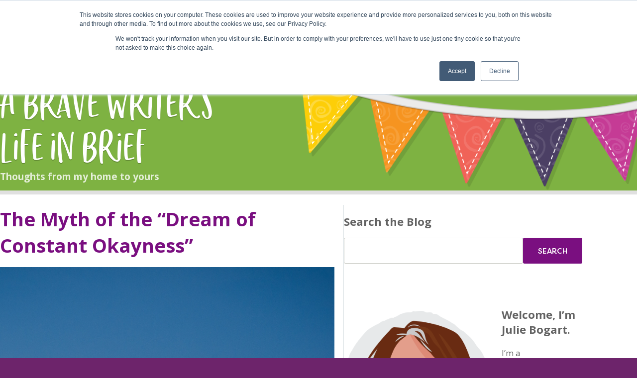

--- FILE ---
content_type: text/html; charset=UTF-8
request_url: https://blog.bravewriter.com/2015/04/06/the-myth-of-the-dream-of-constant-okayness/
body_size: 17547
content:
<!DOCTYPE html>
<html class="no-js">
<head>
  <!-- Google Tag Manager -->
  <noscript><iframe src="https://www.googletagmanager.com/ns.html?id=GTM-NQWBFJM"
  height="0" width="0" style="display:none;visibility:hidden"></iframe></noscript>
  <script>(function(w,d,s,l,i){w[l]=w[l]||[];w[l].push({'gtm.start':
  new Date().getTime(),event:'gtm.js'});var f=d.getElementsByTagName(s)[0],
  j=d.createElement(s),dl=l!='dataLayer'?'&l='+l:'';j.async=true;j.src=
  'https://www.googletagmanager.com/gtm.js?id='+i+dl;f.parentNode.insertBefore(j,f);
  })(window,document,'script','dataLayer','GTM-NQWBFJM');</script>
  <!-- End Google Tag Manager -->

  <meta charset="utf-8">
  <meta http-equiv="X-UA-Compatible" content="IE=edge">

  <meta http-equiv="Content-Type" content="text/html; charset=UTF-8" />

  <title>The Myth of the &quot;Dream of Constant Okayness&quot; - A Brave Writer&#039;s Life in Brief A Brave Writer&#039;s Life in Brief</title>

  <meta name="viewport" content="width=device-width, initial-scale=1">

  <link href='https://fonts.googleapis.com/css?family=Lato:400,400italic|Open+Sans:300,300italic,400italic,700italic,700,400' rel='stylesheet' type='text/css'>
  <!-- <link rel="stylesheet" href="https://blog.bravewriter.com/wp-content/themes/bravewriter-2015/style.css" type="text/css" media="screen" /> -->
  <link rel="stylesheet" href="https://bravewriter.com/build/stylesheets/main.css?dtm=135517202508225" type="text/css" media="screen" />
  <link rel="stylesheet" href="https://bravewriter.com/build/stylesheets/vendor.css?dtm=253414202403079" type="text/css" media="screen" />

  <style type="text/css">
@font-face {
  font-family: 'chin_up_buttercup_cutecapsRg';
  src: url('https://blog.bravewriter.com/wp-content/themes/bravewriter-2015/fonts/chin_up_buttercup_cutecaps-webfont.woff2') format('woff2'),
       url('https://blog.bravewriter.com/wp-content/themes/bravewriter-2015/fonts/chin_up_buttercup_cutecaps-webfont.woff') format('woff');
  font-weight: normal;
  font-style: normal;

}
@font-face{
  font-family:"FilsonSoftMedium";
  src:url("https://blog.bravewriter.com/wp-content/themes/bravewriter-2015/fonts/5205760/6d6a8331-b28c-4421-89df-2b3d63d5dfd6.woff2") format("woff2"),url("/fonts/5205760/70f59124-bb45-41a8-946b-425b647ccfb0.woff") format("woff");
  font-display: swap;
}
@font-face{
  font-family:"FilsonSoftBook";
  src:url("https://blog.bravewriter.com/wp-content/themes/bravewriter-2015/fonts/5210617/67243edf-db55-4c1d-92e2-ee4c33fa633b.woff2") format("woff2"),url("/fonts/5210617/de0124a9-743a-4757-bfff-c509c5970ee7.woff") format("woff");
  font-display: swap;
}
</style>
  
  <link rel="alternate" type="application/rss+xml" title="A Brave Writer&#039;s Life in Brief RSS Feed" href="https://blog.bravewriter.com/feed/" />
  <link rel="alternate" type="application/atom+xml" title="A Brave Writer&#039;s Life in Brief Atom Feed" href="https://blog.bravewriter.com/feed/atom/" />
  <link rel="pingback" href="https://blog.bravewriter.com/xmlrpc.php" />

  <script src="https://bravewriter.com/build/javascripts/jquery.js"></script>
  <script src="https://bravewriter.com/build/javascripts/main.js"></script>

  <!-- Facebook -->
  <script>
  !function(f,b,e,v,n,t,s){if(f.fbq)return;n=f.fbq=function(){n.callMethod?
  n.callMethod.apply(n,arguments):n.queue.push(arguments)};if(!f._fbq)f._fbq=n;
  n.push=n;n.loaded=!0;n.version='2.0';n.queue=[];t=b.createElement(e);t.async=!0;
  t.src=v;s=b.getElementsByTagName(e)[0];s.parentNode.insertBefore(t,s)}(window,
  document,'script','https://connect.facebook.net/en_US/fbevents.js');
  fbq('init', '1660852927501454');
  fbq('track', 'PageView');
  </script>
  <noscript><img height="1" width="1" style="display:none" src="https://www.facebook.com/tr?id=1660852927501454&ev=PageView&noscript=1"/></noscript>

  <!-- TripleWhale -->
  <link rel='preconnect dns-prefetch' href='https://api.config-security.com/' crossorigin />
  <link rel='preconnect dns-prefetch' href='https://conf.config-security.com/' crossorigin />
  <link rel='preconnect dns-prefetch' href='https://whale.camera/' crossorigin />
  <script>
  /* >> TriplePixel :: start*/
  window.TriplePixelData={TripleName:"brave-writer.myshopify.com",ver:"2.12",plat:"SHOPIFY",isHeadless:false},function(W,H,A,L,E,_,B,N){function O(U,T,P,H,R){void 0===R&&(R=!1),H=new XMLHttpRequest,P?(H.open("POST",U,!0),H.setRequestHeader("Content-Type","text/plain")):H.open("GET",U,!0),H.send(JSON.stringify(P||{})),H.onreadystatechange=function(){4===H.readyState&&200===H.status?(R=H.responseText,U.includes(".txt")?eval(R):P||(N[B]=R)):(299<H.status||H.status<200)&&T&&!R&&(R=!0,O(U,T-1,P))}}if(N=window,!N[H+"sn"]){N[H+"sn"]=1,L=function(){return Date.now().toString(36)+"_"+Math.random().toString(36)};try{A.setItem(H,1+(0|A.getItem(H)||0)),(E=JSON.parse(A.getItem(H+"U")||"[]")).push({u:location.href,r:document.referrer,t:Date.now(),id:L()}),A.setItem(H+"U",JSON.stringify(E))}catch(e){}var i,m,p;A.getItem('"!nC`')||(_=A,A=N,A[H]||(E=A[H]=function(t,e,a){return void 0===a&&(a=[]),"State"==t?E.s:(W=L(),(E._q=E._q||[]).push([W,t,e].concat(a)),W)},E.s="Installed",E._q=[],E.ch=W,B="configSecurityConfModel",N[B]=1,O("https://conf.config-security.com/model",5),i=L(),m=A[atob("c2NyZWVu")],_.setItem("di_pmt_wt",i),p={id:i,action:"profile",avatar:_.getItem("auth-security_rand_salt_"),time:m[atob("d2lkdGg=")]+":"+m[atob("aGVpZ2h0")],host:A.TriplePixelData.TripleName,plat:A.TriplePixelData.plat,url:window.location.href,ref:document.referrer,ver:A.TriplePixelData.ver},O("https://api.config-security.com/event",5,p),O("https://whale.camera/live/dot.txt",5)))}}("","TriplePixel",localStorage);
  /* << TriplePixel :: end*/
  </script>


  
  <meta name='robots' content='index, follow, max-image-preview:large, max-snippet:-1, max-video-preview:-1' />
	<style>img:is([sizes="auto" i], [sizes^="auto," i]) { contain-intrinsic-size: 3000px 1500px }</style>
	
	<!-- This site is optimized with the Yoast SEO plugin v26.2 - https://yoast.com/wordpress/plugins/seo/ -->
	<link rel="canonical" href="https://blog.bravewriter.com/2015/04/06/the-myth-of-the-dream-of-constant-okayness/" />
	<meta property="og:locale" content="en_US" />
	<meta property="og:type" content="article" />
	<meta property="og:title" content="The Myth of the &quot;Dream of Constant Okayness&quot; - A Brave Writer&#039;s Life in Brief" />
	<meta property="og:description" content="Pema Chodron writes: &#8220;Our discomfort arises from all our efforts to put ground under our feet, to realize our dream of constant okayness.&#8221; No matter what my worldview has been, no matter how well I work out the right principles (for parenting, the cosmos, home education, self improvement, intimate relationships), I&#8217;m repeatedly surprised to find [&hellip;]" />
	<meta property="og:url" content="https://blog.bravewriter.com/2015/04/06/the-myth-of-the-dream-of-constant-okayness/" />
	<meta property="og:site_name" content="A Brave Writer&#039;s Life in Brief" />
	<meta property="article:publisher" content="https://www.facebook.com/bravewriter" />
	<meta property="article:published_time" content="2015-04-06T05:10:44+00:00" />
	<meta property="article:modified_time" content="2019-01-21T03:44:02+00:00" />
	<meta property="og:image" content="http://blog.bravewriter.com/wp-content/uploads/2015/04/Blog-waves-of-uncertainty-revised.png" />
	<meta name="author" content="Julie Bogart" />
	<meta name="twitter:card" content="summary_large_image" />
	<meta name="twitter:label1" content="Written by" />
	<meta name="twitter:data1" content="Julie Bogart" />
	<meta name="twitter:label2" content="Est. reading time" />
	<meta name="twitter:data2" content="2 minutes" />
	<script type="application/ld+json" class="yoast-schema-graph">{"@context":"https://schema.org","@graph":[{"@type":"Article","@id":"https://blog.bravewriter.com/2015/04/06/the-myth-of-the-dream-of-constant-okayness/#article","isPartOf":{"@id":"https://blog.bravewriter.com/2015/04/06/the-myth-of-the-dream-of-constant-okayness/"},"author":{"name":"Julie Bogart","@id":"https://blog.bravewriter.com/#/schema/person/a1273985ae06e285eb886661e3cd9638"},"headline":"The Myth of the &#8220;Dream of Constant Okayness&#8221;","datePublished":"2015-04-06T05:10:44+00:00","dateModified":"2019-01-21T03:44:02+00:00","mainEntityOfPage":{"@id":"https://blog.bravewriter.com/2015/04/06/the-myth-of-the-dream-of-constant-okayness/"},"wordCount":496,"commentCount":0,"publisher":{"@id":"https://blog.bravewriter.com/#organization"},"image":{"@id":"https://blog.bravewriter.com/2015/04/06/the-myth-of-the-dream-of-constant-okayness/#primaryimage"},"thumbnailUrl":"http://blog.bravewriter.com/wp-content/uploads/2015/04/Blog-waves-of-uncertainty-revised.png","articleSection":["Brave Writer Philosophy"],"inLanguage":"en-US","potentialAction":[{"@type":"CommentAction","name":"Comment","target":["https://blog.bravewriter.com/2015/04/06/the-myth-of-the-dream-of-constant-okayness/#respond"]}]},{"@type":"WebPage","@id":"https://blog.bravewriter.com/2015/04/06/the-myth-of-the-dream-of-constant-okayness/","url":"https://blog.bravewriter.com/2015/04/06/the-myth-of-the-dream-of-constant-okayness/","name":"The Myth of the \"Dream of Constant Okayness\" - A Brave Writer&#039;s Life in Brief","isPartOf":{"@id":"https://blog.bravewriter.com/#website"},"primaryImageOfPage":{"@id":"https://blog.bravewriter.com/2015/04/06/the-myth-of-the-dream-of-constant-okayness/#primaryimage"},"image":{"@id":"https://blog.bravewriter.com/2015/04/06/the-myth-of-the-dream-of-constant-okayness/#primaryimage"},"thumbnailUrl":"http://blog.bravewriter.com/wp-content/uploads/2015/04/Blog-waves-of-uncertainty-revised.png","datePublished":"2015-04-06T05:10:44+00:00","dateModified":"2019-01-21T03:44:02+00:00","breadcrumb":{"@id":"https://blog.bravewriter.com/2015/04/06/the-myth-of-the-dream-of-constant-okayness/#breadcrumb"},"inLanguage":"en-US","potentialAction":[{"@type":"ReadAction","target":["https://blog.bravewriter.com/2015/04/06/the-myth-of-the-dream-of-constant-okayness/"]}]},{"@type":"ImageObject","inLanguage":"en-US","@id":"https://blog.bravewriter.com/2015/04/06/the-myth-of-the-dream-of-constant-okayness/#primaryimage","url":"https://blog.bravewriter.com/wp-content/uploads/2015/04/Blog-waves-of-uncertainty-revised.png","contentUrl":"https://blog.bravewriter.com/wp-content/uploads/2015/04/Blog-waves-of-uncertainty-revised.png","width":700,"height":700,"caption":"Surf the waves of uncertainty"},{"@type":"BreadcrumbList","@id":"https://blog.bravewriter.com/2015/04/06/the-myth-of-the-dream-of-constant-okayness/#breadcrumb","itemListElement":[{"@type":"ListItem","position":1,"name":"Home","item":"https://blog.bravewriter.com/"},{"@type":"ListItem","position":2,"name":"The Myth of the &#8220;Dream of Constant Okayness&#8221;"}]},{"@type":"WebSite","@id":"https://blog.bravewriter.com/#website","url":"https://blog.bravewriter.com/","name":"Brave Writer Blog","description":"Thoughts from my home to yours","publisher":{"@id":"https://blog.bravewriter.com/#organization"},"potentialAction":[{"@type":"SearchAction","target":{"@type":"EntryPoint","urlTemplate":"https://blog.bravewriter.com/?s={search_term_string}"},"query-input":{"@type":"PropertyValueSpecification","valueRequired":true,"valueName":"search_term_string"}}],"inLanguage":"en-US"},{"@type":"Organization","@id":"https://blog.bravewriter.com/#organization","name":"A Brave Writer's Life in Brief","url":"https://blog.bravewriter.com/","logo":{"@type":"ImageObject","inLanguage":"en-US","@id":"https://blog.bravewriter.com/#/schema/logo/image/","url":"https://blog.bravewriter.com/wp-content/uploads/2024/06/logo.png","contentUrl":"https://blog.bravewriter.com/wp-content/uploads/2024/06/logo.png","width":1200,"height":314,"caption":"A Brave Writer's Life in Brief"},"image":{"@id":"https://blog.bravewriter.com/#/schema/logo/image/"},"sameAs":["https://www.facebook.com/bravewriter","https://www.instagram.com/juliebravewriter/","https://www.youtube.com/bravewriter"]},{"@type":"Person","@id":"https://blog.bravewriter.com/#/schema/person/a1273985ae06e285eb886661e3cd9638","name":"Julie Bogart","image":{"@type":"ImageObject","inLanguage":"en-US","@id":"https://blog.bravewriter.com/#/schema/person/image/","url":"https://secure.gravatar.com/avatar/14d0035b60a5c64c433b2010ed86c7956abcf8127961f372b58848588f660db1?s=96&d=blank&r=g","contentUrl":"https://secure.gravatar.com/avatar/14d0035b60a5c64c433b2010ed86c7956abcf8127961f372b58848588f660db1?s=96&d=blank&r=g","caption":"Julie Bogart"},"sameAs":["http://www.bravewriter.com"],"url":"https://blog.bravewriter.com/author/administrator/"}]}</script>
	<!-- / Yoast SEO plugin. -->


<script type="text/javascript">
/* <![CDATA[ */
window._wpemojiSettings = {"baseUrl":"https:\/\/s.w.org\/images\/core\/emoji\/16.0.1\/72x72\/","ext":".png","svgUrl":"https:\/\/s.w.org\/images\/core\/emoji\/16.0.1\/svg\/","svgExt":".svg","source":{"concatemoji":"https:\/\/blog.bravewriter.com\/wp-includes\/js\/wp-emoji-release.min.js?ver=6.8.3"}};
/*! This file is auto-generated */
!function(s,n){var o,i,e;function c(e){try{var t={supportTests:e,timestamp:(new Date).valueOf()};sessionStorage.setItem(o,JSON.stringify(t))}catch(e){}}function p(e,t,n){e.clearRect(0,0,e.canvas.width,e.canvas.height),e.fillText(t,0,0);var t=new Uint32Array(e.getImageData(0,0,e.canvas.width,e.canvas.height).data),a=(e.clearRect(0,0,e.canvas.width,e.canvas.height),e.fillText(n,0,0),new Uint32Array(e.getImageData(0,0,e.canvas.width,e.canvas.height).data));return t.every(function(e,t){return e===a[t]})}function u(e,t){e.clearRect(0,0,e.canvas.width,e.canvas.height),e.fillText(t,0,0);for(var n=e.getImageData(16,16,1,1),a=0;a<n.data.length;a++)if(0!==n.data[a])return!1;return!0}function f(e,t,n,a){switch(t){case"flag":return n(e,"\ud83c\udff3\ufe0f\u200d\u26a7\ufe0f","\ud83c\udff3\ufe0f\u200b\u26a7\ufe0f")?!1:!n(e,"\ud83c\udde8\ud83c\uddf6","\ud83c\udde8\u200b\ud83c\uddf6")&&!n(e,"\ud83c\udff4\udb40\udc67\udb40\udc62\udb40\udc65\udb40\udc6e\udb40\udc67\udb40\udc7f","\ud83c\udff4\u200b\udb40\udc67\u200b\udb40\udc62\u200b\udb40\udc65\u200b\udb40\udc6e\u200b\udb40\udc67\u200b\udb40\udc7f");case"emoji":return!a(e,"\ud83e\udedf")}return!1}function g(e,t,n,a){var r="undefined"!=typeof WorkerGlobalScope&&self instanceof WorkerGlobalScope?new OffscreenCanvas(300,150):s.createElement("canvas"),o=r.getContext("2d",{willReadFrequently:!0}),i=(o.textBaseline="top",o.font="600 32px Arial",{});return e.forEach(function(e){i[e]=t(o,e,n,a)}),i}function t(e){var t=s.createElement("script");t.src=e,t.defer=!0,s.head.appendChild(t)}"undefined"!=typeof Promise&&(o="wpEmojiSettingsSupports",i=["flag","emoji"],n.supports={everything:!0,everythingExceptFlag:!0},e=new Promise(function(e){s.addEventListener("DOMContentLoaded",e,{once:!0})}),new Promise(function(t){var n=function(){try{var e=JSON.parse(sessionStorage.getItem(o));if("object"==typeof e&&"number"==typeof e.timestamp&&(new Date).valueOf()<e.timestamp+604800&&"object"==typeof e.supportTests)return e.supportTests}catch(e){}return null}();if(!n){if("undefined"!=typeof Worker&&"undefined"!=typeof OffscreenCanvas&&"undefined"!=typeof URL&&URL.createObjectURL&&"undefined"!=typeof Blob)try{var e="postMessage("+g.toString()+"("+[JSON.stringify(i),f.toString(),p.toString(),u.toString()].join(",")+"));",a=new Blob([e],{type:"text/javascript"}),r=new Worker(URL.createObjectURL(a),{name:"wpTestEmojiSupports"});return void(r.onmessage=function(e){c(n=e.data),r.terminate(),t(n)})}catch(e){}c(n=g(i,f,p,u))}t(n)}).then(function(e){for(var t in e)n.supports[t]=e[t],n.supports.everything=n.supports.everything&&n.supports[t],"flag"!==t&&(n.supports.everythingExceptFlag=n.supports.everythingExceptFlag&&n.supports[t]);n.supports.everythingExceptFlag=n.supports.everythingExceptFlag&&!n.supports.flag,n.DOMReady=!1,n.readyCallback=function(){n.DOMReady=!0}}).then(function(){return e}).then(function(){var e;n.supports.everything||(n.readyCallback(),(e=n.source||{}).concatemoji?t(e.concatemoji):e.wpemoji&&e.twemoji&&(t(e.twemoji),t(e.wpemoji)))}))}((window,document),window._wpemojiSettings);
/* ]]> */
</script>
<style id='wp-emoji-styles-inline-css' type='text/css'>

	img.wp-smiley, img.emoji {
		display: inline !important;
		border: none !important;
		box-shadow: none !important;
		height: 1em !important;
		width: 1em !important;
		margin: 0 0.07em !important;
		vertical-align: -0.1em !important;
		background: none !important;
		padding: 0 !important;
	}
</style>
<link rel='stylesheet' id='wp-block-library-css' href='https://blog.bravewriter.com/wp-includes/css/dist/block-library/style.min.css?ver=6.8.3' type='text/css' media='all' />
<style id='classic-theme-styles-inline-css' type='text/css'>
/*! This file is auto-generated */
.wp-block-button__link{color:#fff;background-color:#32373c;border-radius:9999px;box-shadow:none;text-decoration:none;padding:calc(.667em + 2px) calc(1.333em + 2px);font-size:1.125em}.wp-block-file__button{background:#32373c;color:#fff;text-decoration:none}
</style>
<style id='global-styles-inline-css' type='text/css'>
:root{--wp--preset--aspect-ratio--square: 1;--wp--preset--aspect-ratio--4-3: 4/3;--wp--preset--aspect-ratio--3-4: 3/4;--wp--preset--aspect-ratio--3-2: 3/2;--wp--preset--aspect-ratio--2-3: 2/3;--wp--preset--aspect-ratio--16-9: 16/9;--wp--preset--aspect-ratio--9-16: 9/16;--wp--preset--color--black: #000000;--wp--preset--color--cyan-bluish-gray: #abb8c3;--wp--preset--color--white: #ffffff;--wp--preset--color--pale-pink: #f78da7;--wp--preset--color--vivid-red: #cf2e2e;--wp--preset--color--luminous-vivid-orange: #ff6900;--wp--preset--color--luminous-vivid-amber: #fcb900;--wp--preset--color--light-green-cyan: #7bdcb5;--wp--preset--color--vivid-green-cyan: #00d084;--wp--preset--color--pale-cyan-blue: #8ed1fc;--wp--preset--color--vivid-cyan-blue: #0693e3;--wp--preset--color--vivid-purple: #9b51e0;--wp--preset--gradient--vivid-cyan-blue-to-vivid-purple: linear-gradient(135deg,rgba(6,147,227,1) 0%,rgb(155,81,224) 100%);--wp--preset--gradient--light-green-cyan-to-vivid-green-cyan: linear-gradient(135deg,rgb(122,220,180) 0%,rgb(0,208,130) 100%);--wp--preset--gradient--luminous-vivid-amber-to-luminous-vivid-orange: linear-gradient(135deg,rgba(252,185,0,1) 0%,rgba(255,105,0,1) 100%);--wp--preset--gradient--luminous-vivid-orange-to-vivid-red: linear-gradient(135deg,rgba(255,105,0,1) 0%,rgb(207,46,46) 100%);--wp--preset--gradient--very-light-gray-to-cyan-bluish-gray: linear-gradient(135deg,rgb(238,238,238) 0%,rgb(169,184,195) 100%);--wp--preset--gradient--cool-to-warm-spectrum: linear-gradient(135deg,rgb(74,234,220) 0%,rgb(151,120,209) 20%,rgb(207,42,186) 40%,rgb(238,44,130) 60%,rgb(251,105,98) 80%,rgb(254,248,76) 100%);--wp--preset--gradient--blush-light-purple: linear-gradient(135deg,rgb(255,206,236) 0%,rgb(152,150,240) 100%);--wp--preset--gradient--blush-bordeaux: linear-gradient(135deg,rgb(254,205,165) 0%,rgb(254,45,45) 50%,rgb(107,0,62) 100%);--wp--preset--gradient--luminous-dusk: linear-gradient(135deg,rgb(255,203,112) 0%,rgb(199,81,192) 50%,rgb(65,88,208) 100%);--wp--preset--gradient--pale-ocean: linear-gradient(135deg,rgb(255,245,203) 0%,rgb(182,227,212) 50%,rgb(51,167,181) 100%);--wp--preset--gradient--electric-grass: linear-gradient(135deg,rgb(202,248,128) 0%,rgb(113,206,126) 100%);--wp--preset--gradient--midnight: linear-gradient(135deg,rgb(2,3,129) 0%,rgb(40,116,252) 100%);--wp--preset--font-size--small: 13px;--wp--preset--font-size--medium: 20px;--wp--preset--font-size--large: 36px;--wp--preset--font-size--x-large: 42px;--wp--preset--spacing--20: 0.44rem;--wp--preset--spacing--30: 0.67rem;--wp--preset--spacing--40: 1rem;--wp--preset--spacing--50: 1.5rem;--wp--preset--spacing--60: 2.25rem;--wp--preset--spacing--70: 3.38rem;--wp--preset--spacing--80: 5.06rem;--wp--preset--shadow--natural: 6px 6px 9px rgba(0, 0, 0, 0.2);--wp--preset--shadow--deep: 12px 12px 50px rgba(0, 0, 0, 0.4);--wp--preset--shadow--sharp: 6px 6px 0px rgba(0, 0, 0, 0.2);--wp--preset--shadow--outlined: 6px 6px 0px -3px rgba(255, 255, 255, 1), 6px 6px rgba(0, 0, 0, 1);--wp--preset--shadow--crisp: 6px 6px 0px rgba(0, 0, 0, 1);}:where(.is-layout-flex){gap: 0.5em;}:where(.is-layout-grid){gap: 0.5em;}body .is-layout-flex{display: flex;}.is-layout-flex{flex-wrap: wrap;align-items: center;}.is-layout-flex > :is(*, div){margin: 0;}body .is-layout-grid{display: grid;}.is-layout-grid > :is(*, div){margin: 0;}:where(.wp-block-columns.is-layout-flex){gap: 2em;}:where(.wp-block-columns.is-layout-grid){gap: 2em;}:where(.wp-block-post-template.is-layout-flex){gap: 1.25em;}:where(.wp-block-post-template.is-layout-grid){gap: 1.25em;}.has-black-color{color: var(--wp--preset--color--black) !important;}.has-cyan-bluish-gray-color{color: var(--wp--preset--color--cyan-bluish-gray) !important;}.has-white-color{color: var(--wp--preset--color--white) !important;}.has-pale-pink-color{color: var(--wp--preset--color--pale-pink) !important;}.has-vivid-red-color{color: var(--wp--preset--color--vivid-red) !important;}.has-luminous-vivid-orange-color{color: var(--wp--preset--color--luminous-vivid-orange) !important;}.has-luminous-vivid-amber-color{color: var(--wp--preset--color--luminous-vivid-amber) !important;}.has-light-green-cyan-color{color: var(--wp--preset--color--light-green-cyan) !important;}.has-vivid-green-cyan-color{color: var(--wp--preset--color--vivid-green-cyan) !important;}.has-pale-cyan-blue-color{color: var(--wp--preset--color--pale-cyan-blue) !important;}.has-vivid-cyan-blue-color{color: var(--wp--preset--color--vivid-cyan-blue) !important;}.has-vivid-purple-color{color: var(--wp--preset--color--vivid-purple) !important;}.has-black-background-color{background-color: var(--wp--preset--color--black) !important;}.has-cyan-bluish-gray-background-color{background-color: var(--wp--preset--color--cyan-bluish-gray) !important;}.has-white-background-color{background-color: var(--wp--preset--color--white) !important;}.has-pale-pink-background-color{background-color: var(--wp--preset--color--pale-pink) !important;}.has-vivid-red-background-color{background-color: var(--wp--preset--color--vivid-red) !important;}.has-luminous-vivid-orange-background-color{background-color: var(--wp--preset--color--luminous-vivid-orange) !important;}.has-luminous-vivid-amber-background-color{background-color: var(--wp--preset--color--luminous-vivid-amber) !important;}.has-light-green-cyan-background-color{background-color: var(--wp--preset--color--light-green-cyan) !important;}.has-vivid-green-cyan-background-color{background-color: var(--wp--preset--color--vivid-green-cyan) !important;}.has-pale-cyan-blue-background-color{background-color: var(--wp--preset--color--pale-cyan-blue) !important;}.has-vivid-cyan-blue-background-color{background-color: var(--wp--preset--color--vivid-cyan-blue) !important;}.has-vivid-purple-background-color{background-color: var(--wp--preset--color--vivid-purple) !important;}.has-black-border-color{border-color: var(--wp--preset--color--black) !important;}.has-cyan-bluish-gray-border-color{border-color: var(--wp--preset--color--cyan-bluish-gray) !important;}.has-white-border-color{border-color: var(--wp--preset--color--white) !important;}.has-pale-pink-border-color{border-color: var(--wp--preset--color--pale-pink) !important;}.has-vivid-red-border-color{border-color: var(--wp--preset--color--vivid-red) !important;}.has-luminous-vivid-orange-border-color{border-color: var(--wp--preset--color--luminous-vivid-orange) !important;}.has-luminous-vivid-amber-border-color{border-color: var(--wp--preset--color--luminous-vivid-amber) !important;}.has-light-green-cyan-border-color{border-color: var(--wp--preset--color--light-green-cyan) !important;}.has-vivid-green-cyan-border-color{border-color: var(--wp--preset--color--vivid-green-cyan) !important;}.has-pale-cyan-blue-border-color{border-color: var(--wp--preset--color--pale-cyan-blue) !important;}.has-vivid-cyan-blue-border-color{border-color: var(--wp--preset--color--vivid-cyan-blue) !important;}.has-vivid-purple-border-color{border-color: var(--wp--preset--color--vivid-purple) !important;}.has-vivid-cyan-blue-to-vivid-purple-gradient-background{background: var(--wp--preset--gradient--vivid-cyan-blue-to-vivid-purple) !important;}.has-light-green-cyan-to-vivid-green-cyan-gradient-background{background: var(--wp--preset--gradient--light-green-cyan-to-vivid-green-cyan) !important;}.has-luminous-vivid-amber-to-luminous-vivid-orange-gradient-background{background: var(--wp--preset--gradient--luminous-vivid-amber-to-luminous-vivid-orange) !important;}.has-luminous-vivid-orange-to-vivid-red-gradient-background{background: var(--wp--preset--gradient--luminous-vivid-orange-to-vivid-red) !important;}.has-very-light-gray-to-cyan-bluish-gray-gradient-background{background: var(--wp--preset--gradient--very-light-gray-to-cyan-bluish-gray) !important;}.has-cool-to-warm-spectrum-gradient-background{background: var(--wp--preset--gradient--cool-to-warm-spectrum) !important;}.has-blush-light-purple-gradient-background{background: var(--wp--preset--gradient--blush-light-purple) !important;}.has-blush-bordeaux-gradient-background{background: var(--wp--preset--gradient--blush-bordeaux) !important;}.has-luminous-dusk-gradient-background{background: var(--wp--preset--gradient--luminous-dusk) !important;}.has-pale-ocean-gradient-background{background: var(--wp--preset--gradient--pale-ocean) !important;}.has-electric-grass-gradient-background{background: var(--wp--preset--gradient--electric-grass) !important;}.has-midnight-gradient-background{background: var(--wp--preset--gradient--midnight) !important;}.has-small-font-size{font-size: var(--wp--preset--font-size--small) !important;}.has-medium-font-size{font-size: var(--wp--preset--font-size--medium) !important;}.has-large-font-size{font-size: var(--wp--preset--font-size--large) !important;}.has-x-large-font-size{font-size: var(--wp--preset--font-size--x-large) !important;}
:where(.wp-block-post-template.is-layout-flex){gap: 1.25em;}:where(.wp-block-post-template.is-layout-grid){gap: 1.25em;}
:where(.wp-block-columns.is-layout-flex){gap: 2em;}:where(.wp-block-columns.is-layout-grid){gap: 2em;}
:root :where(.wp-block-pullquote){font-size: 1.5em;line-height: 1.6;}
</style>
<link rel="https://api.w.org/" href="https://blog.bravewriter.com/wp-json/" /><link rel="alternate" title="JSON" type="application/json" href="https://blog.bravewriter.com/wp-json/wp/v2/posts/12091" /><link rel="EditURI" type="application/rsd+xml" title="RSD" href="https://blog.bravewriter.com/xmlrpc.php?rsd" />
<link rel='shortlink' href='https://blog.bravewriter.com/?p=12091' />
<link rel="alternate" title="oEmbed (JSON)" type="application/json+oembed" href="https://blog.bravewriter.com/wp-json/oembed/1.0/embed?url=https%3A%2F%2Fblog.bravewriter.com%2F2015%2F04%2F06%2Fthe-myth-of-the-dream-of-constant-okayness%2F" />
<link rel="alternate" title="oEmbed (XML)" type="text/xml+oembed" href="https://blog.bravewriter.com/wp-json/oembed/1.0/embed?url=https%3A%2F%2Fblog.bravewriter.com%2F2015%2F04%2F06%2Fthe-myth-of-the-dream-of-constant-okayness%2F&#038;format=xml" />
</head>

<body class="blog">

  <!-- AddThis -->
  <script type="text/javascript" src="//s7.addthis.com/js/300/addthis_widget.js#pubid=ra-515f006a776687b9" async="async"></script>
  
  <div class="mm-wrapper">

    <header class="header-main" role="banner">
      <div class="container">
        <!-- <div class="mobile-nav-button"><a href="#nav">&#9776;</a></div> -->

        <div class="logo"><a href="https://www.bravewriter.com/"><img src="https://www.bravewriter.com/images/logo.svg" alt=""></a></div>

        <div class="mobile-nav-button"><a href="#mobile-nav" class="button"><svg xmlns="http://www.w3.org/2000/svg" width="21" height="16"><path d="M1 0h19a1 1 0 0 1 0 2H1a1 1 0 0 1 0-2Zm0 7h19a1 1 0 0 1 0 2H1a1 1 0 0 1 0-2Zm0 7h19a1 1 0 0 1 0 2H1a1 1 0 0 1 0-2Z"/></svg></a></div>

<div style="display: none;">
  <nav class="mobile-nav" id="mobile-nav">
    <ul>
      <li>
        <span>Start Here</span>
        <ul>
          <li>
            <a href="https://bravewriter.com/stages/multiple-ages">
              <strong> For Families</strong><br>
              <span class="text-quiet">Multiple Ages</span>
            </a>
          </li>
          <li>
            <a href="https://bravewriter.com/stages/beginning-writers">
              <strong>Ages 5-7</strong><br>
              <span class="text-quiet">Beginning Writers</span>
            </a>
          </li>
          <li>
            <a href="https://bravewriter.com/stages/emerging-writers">
              <strong>Ages 8-10</strong><br>
              <span class="text-quiet">Emerging Writers</span>
            </a>
          </li>
          <li>
            <a href="https://bravewriter.com/stages/middle-school-writers">
              <strong>Ages 11-12</strong><br>
              <span class="text-quiet">Middle School Writers</span>
            </a>
          </li>
          <li>
            <a href="https://bravewriter.com/stages/high-school-writers">
              <strong>Ages 13-14</strong><br>
              <span class="text-quiet">High School Writers</span>
            </a>
          </li>
          <li>
            <a href="https://bravewriter.com/stages/college-prep-writers">
              <strong>Ages 15-18</strong><br>
              <span class="text-quiet">College Prep Writers</span>
            </a>
          </li>
        </ul>
      </li>

      <li>
        <span>Shop</span>
        <ul>
          <li><a href="https://store.bravewriter.com/">Product Collections</a></li>
          <li><a href="https://store.bravewriter.com/collections/bundles">Bundles</a></li>
          <li><a href="https://store.bravewriter.com/collections/writing-instruction-manuals">Writing Instruction Manuals</a></li>
          <li><a href="https://store.bravewriter.com/collections/literature-and-grammar-punctuation">Literature & Grammar/Punctuation</a></li>
          <li><a href="https://store.bravewriter.com/collections/composition-formats">Composition Formats</a></li>
          <li><a href="https://store.bravewriter.com/collections/literature-singles">Literature Singles</a></li>
          <li><a href="https://store.bravewriter.com/collections/homeschool-help">Homeschool Help</a></li>
          <li><a href="https://bravewriter.com/book-shop">Book Shop</a></li>
        </ul>
      </li>

      <li>
        <span>Online Classes</span>
        <ul>
          <li><a href="https://bravewriter.com/online-classes">Class Descriptions</a></li>
          <li><a href="https://bravewriter.com/online-classes/schedule">Class Schedule</a></li>
          <li><a href="https://class.bravewriter.com">Classroom</a></li>
          <li><a href="https://bravewriter.com/online-classes/how-our-classes-work">How Our Classes Work</a></li>
          <li><a href="https://bravewriter.com/teachers">Our Writing Coaches</a></li>
          <li><a href="https://bravewriter.com/online-classes/faq">Classes FAQ</a></li>
        </ul>
      </li>

      <li>
        <span>Community</span>
        <ul>
          <li><a href="https://bravewriter.com/brave-learner-home">Brave Learner Home</a></li>
          <li><a href="https://bravewriter.com/whats-happening">What’s Happening</a></li>
          <li><a href="https://blog.bravewriter.com">Blog</a></li>
          <li><a href="https://bravewriter.com/podcast">Podcast</a></li>
          <li><a href="https://bravewriter.com/calendar">Calendar</a></li>
        </ul>
      </li>

      <li>
        <a href="https://store.bravewriter.com/cart" class="has-icon">
          <svg xmlns="http://www.w3.org/2000/svg" width="20" height="18"><path fill-rule="nonzero" d="M3.188.125a.8.8 0 0 1 .783.648l.05.414h13.968c.675 0 1.212.673 1.023 1.35L17.22 8.915c-.13.458-.548.774-1.022.774H5.667l.306 1.593h10.23c.442 0 .797.356.797.797a.795.795 0 0 1-.797.797H5.283c-.352 0-.681-.272-.754-.647l-2-10.51H.796a.797.797 0 0 1 0-1.593h2.39ZM15.79 8.094l1.495-5.313H4.353l1.013 5.313H15.79ZM4.25 15.53a1.594 1.594 0 1 1 3.188.001 1.594 1.594 0 0 1-3.188 0Zm12.75 0a1.594 1.594 0 1 1-3.188 0 1.594 1.594 0 0 1 3.188 0Z"/></svg>
          Cart
        </a>
      </li>
      
      <li>
        <span>
          <img src="https://bravewriter.com/images/svg-icons-source/user-small.svg">
          My Account
        </span>
        <ul>
          <li><a href="https://class.bravewriter.com">My Online Classes</a></li>
          <li><a href="https://bravewriter.com/account">My Account</a></li>
        </ul>
      </li>
      
    </ul>
  </nav>
</div>

<nav class="nav-account">
  <ul>
    <li>
      <span><img src="https://bravewriter.com/images/svg-icons-source/user-small.svg"> My Account</span>
      <ul class="nav-dropdown user-dropdown">
        <li><a href="https://class.bravewriter.com">My Online Classes</a></li>
          <li><a href="https://bravewriter.com/account">My Account</a></li>
      </ul>
    </li>
  </ul>
</nav>


<nav id="nav" class="nav-main">
  <ul>
    <li class="has-dropdown">
      <span>Start Here</span>
      <div class="nav-dropdown has-content">
        <div class="nav-content">
          <p>If you’re new to Brave Writer, or are looking for the best products for your child or family, choose from below:</p>
          <ul class="chevron-list link-list">
            <li>
              <a href="https://bravewriter.com/stages/multiple-ages">
                <strong> For Families</strong>
                <br>
                <span class="text-quiet">Multiple Ages</span>
              </a>
            </li>
            <li>
              <a href="https://bravewriter.com/stages/beginning-writers">
                <strong>Ages 5-7</strong>
                <br>
                <span class="text-quiet">Beginning Writers</span>
              </a>
            </li>
            <li>
              <a href="https://bravewriter.com/stages/emerging-writers">
                <strong>Ages 8-10</strong>
                <br>
                <span class="text-quiet">Emerging Writers</span>
              </a>
            </li>
            <li>
              <a href="https://bravewriter.com/stages/middle-school-writers">
                <strong>Ages 11-12</strong>
                <br>
                <span class="text-quiet">Middle School Writers</span>
              </a>
            </li>
            <li>
              <a href="https://bravewriter.com/stages/high-school-writers">
                <strong>Ages 13-14</strong>
                <br>
                <span class="text-quiet">High School Writers</span>
              </a>
            </li>
            <li>
              <a href="https://bravewriter.com/stages/college-prep-writers">
                <strong>Ages 15-18</strong>
                <br>
                <span class="text-quiet">College Prep Writers</span>
              </a>
            </li>
          </ul>
        </div>
      </div>
    </li>

    <li class="has-dropdown">
      <span>Shop</span>
      <div class="nav-dropdown nav-dropdown-shop has-content">
        <div class="nav-content">
          <p>If you’re already familiar with Brave Writer products, go directly to what you’re looking for:</p>
          <ul class="chevron-list link-list">
            <li>
              <a href="https://store.bravewriter.com/">
                <strong>Product Collections</strong>
                <span class="text-quiet">Browse the full catalog in our shop</span>
              </a>
            </li>
            <li>
              <a href="https://store.bravewriter.com/collections/bundles">
                <strong>Bundles</strong>
                <span class="text-quiet">Everything you need to get started</span>
              </a>
            </li>
            <li>
              <a href="https://store.bravewriter.com/collections/writing-instruction-manuals">
                <strong>Writing Instruction Manuals</strong>
                <span class="text-quiet">Foundational Writing Programs</span>
              </a>
            </li>
            <li>
              <a href="https://store.bravewriter.com/collections/literature-and-grammar-punctuation">
                <strong>Literature & Grammar/Punctuation</strong>
                <span class="text-quiet">Grammar, Punctuation, Spelling & Literary Devices</span>
              </a>
            </li>
            <li>
              <a href="https://store.bravewriter.com/collections/composition-formats">
                <strong>Composition Formats</strong>
                <span class="text-quiet">Writing Assignments for Every Age</span>
              </a>
            </li>
            <li>
              <a href="https://store.bravewriter.com/collections/literature-singles">
                <strong>Literature Singles</strong>
                <span class="text-quiet">Individual Literature Handbooks</span>
              </a>
            </li>
            <li>
              <a href="https://store.bravewriter.com/collections/homeschool-help">
                <strong>Homeschool Help</strong>
                <span class="text-quiet">Homeschooling Tools and Resources</span>
              </a>
            </li>
            <li>
              <a href="https://bravewriter.com/book-shop">
                <strong>Book Shop</strong>
                <span class="text-quiet">Books associated with Brave Writer Programs</span>
              </a>
            </li>
          </ul>
        </div>
      </div>
    </li>

    <li class="has-dropdown">
      <span>Online Classes</span>
      <ul class="nav-dropdown">
        <li><a href="https://bravewriter.com/online-classes">Class Descriptions</a></li>
        <li><a href="https://bravewriter.com/online-classes/schedule">Class Schedule</a></li>
        <li><a href="https://class.bravewriter.com">Classroom</a></li>
        <li><a href="https://bravewriter.com/online-classes/how-our-classes-work">How Our Classes Work</a></li>
        <li><a href="https://bravewriter.com/teachers">Our Writing Coaches</a></li>
        <li><a href="https://bravewriter.com/online-classes/faq">Classes FAQ</a></li>
      </ul>
    </li>

    <li class="has-dropdown">
      <span>Community</span>
      <ul class="nav-dropdown">
        <li><a href="https://bravewriter.com/brave-learner-home">Brave Learner Home</a></li>
        <li><a href="https://bravewriter.com/whats-happening">What’s Happening</a></li>
        <li><a href="https://blog.bravewriter.com">Blog</a></li>
        <li><a href="https://bravewriter.com/podcast">Podcast</a></li>
        <li><a href="https://bravewriter.com/calendar">Calendar</a></li>
      </ul>
    </li>
    
    <li>
      <a href="#search-modal" class="modal-link" data-effect="mfp-move-from-top">
        <img src="https://bravewriter.com/images/search.svg" alt="Search">
      </a>
    </li>
    
    <li>
      <a href="https://store.bravewriter.com/cart" class="button">
        <svg xmlns="http://www.w3.org/2000/svg" width="20" height="18"><path fill-rule="nonzero" d="M3.188.125a.8.8 0 0 1 .783.648l.05.414h13.968c.675 0 1.212.673 1.023 1.35L17.22 8.915c-.13.458-.548.774-1.022.774H5.667l.306 1.593h10.23c.442 0 .797.356.797.797a.795.795 0 0 1-.797.797H5.283c-.352 0-.681-.272-.754-.647l-2-10.51H.796a.797.797 0 0 1 0-1.593h2.39ZM15.79 8.094l1.495-5.313H4.353l1.013 5.313H15.79ZM4.25 15.53a1.594 1.594 0 1 1 3.188.001 1.594 1.594 0 0 1-3.188 0Zm12.75 0a1.594 1.594 0 1 1-3.188 0 1.594 1.594 0 0 1 3.188 0Z"/></svg>
        Cart
      </a>
    </li>
  </ul>
</nav>

<div id="search-modal" class="white-popup mfp-hide mfp-with-anim">
  <div class="text-center">
    <h2 style="margin-top: 0">Search Bravewriter.com</h2>
    <form action="https://bravewriter.com/search/results">
      <input type="search" name="q" placeholder="Search">
      <input type="submit" value="Go" class="button">
    </form>
  </div>
</div>
      </div>
    </header>
    
    
    <div class="header-secondary">
      <div class="container">

        <nav class="breadcrumbs">
          <ul>
            <li><a href="https://www.bravewriter.com/" class="home">Home</a></li>
            <li><a href="https://blog.bravewriter.com">Blog</a></li>
          </ul>
        </nav>

        <div class="social-media-share">
          <div class="addthis_sharing_toolbox"></div>
          <script>window.twttr=function(t,e,r){var n,i=t.getElementsByTagName(e)[0],w=window.twttr||{};return t.getElementById(r)?w:(n=t.createElement(e),n.id=r,n.src="https://platform.twitter.com/widgets.js",i.parentNode.insertBefore(n,i),w._e=[],w.ready=function(t){w._e.push(t)},w)}(document,"script","twitter-wjs")</script>
        </div>
      </div>
    </div>

    <div class="blog-banner" style="background-image: url('https://blog.bravewriter.com/wp-content/themes/bravewriter-2015/images/banner-blog-flags.png');">
      <div class="container">
        <h1 class="heading-cute">A Brave Writer&#039;s Life in Brief</h1>
        <h2>Thoughts from my home to yours</h2>
      </div>
    </div>

    <div class="main" id="main" role="main">
      <div class="container l-content-sidebar">




	<div id="content" class="content">

	
		<div class="post-12091 post type-post status-publish format-standard hentry category-brave-writer-philosophy" id="post-12091">
			<h2 class="page_title">The Myth of the &#8220;Dream of Constant Okayness&#8221;</h2>

			<div class="entry entry-single">
								<p><img fetchpriority="high" decoding="async" class="aligncenter size-full wp-image-24294" src="https://blog.bravewriter.com/wp-content/uploads/2015/04/Blog-waves-of-uncertainty-revised.png" alt="Surf the waves of uncertainty" width="700" height="700" srcset="https://blog.bravewriter.com/wp-content/uploads/2015/04/Blog-waves-of-uncertainty-revised.png 700w, https://blog.bravewriter.com/wp-content/uploads/2015/04/Blog-waves-of-uncertainty-revised-150x150.png 150w, https://blog.bravewriter.com/wp-content/uploads/2015/04/Blog-waves-of-uncertainty-revised-300x300.png 300w" sizes="(max-width: 700px) 100vw, 700px" /></p>
<blockquote><p><strong>Pema Chodron writes:</strong></p>
<p>&#8220;Our discomfort arises from all our efforts to put ground under our feet, to realize our dream of constant okayness.&#8221;</p></blockquote>
<p>No matter what my worldview has been, no matter how well I work out the right principles (for parenting, the cosmos, home education, self improvement, intimate relationships), I&#8217;m repeatedly surprised to find that other factors I haven&#8217;t considered interrupt my &#8220;dream of constant okayness.&#8221; <strong>I want control so badly</strong>—I want to be assured of outcomes, to be known as conscientious, faithful, intentional, self-aware, and open. I want to know that those in my circle of influence feel heard, valued, trusted, upheld, and supported.</p>
<p>I put all my energy into living that kind of life—the one that is examined, the one worth living.</p>
<p>And still unexpected waves of confusion, complexity, suffering, and pain find their way to me and my loved ones. Even as I try to make peace with the less than ideal, my peace is assaulted again. Even my attempts to &#8220;be okay&#8221; with not being okay are foiled.</p>
<p><strong>I can&#8217;t stay there</strong>—even the awareness that it&#8217;s important to accept life on its own terms is one that comes and goes. I can&#8217;t pin it down and cling to it either.</p>
<p>If life is like that, how much more is something as uncertain as home education?! We are continually</p>
<ul>
<li>revising our efforts,</li>
<li>revisiting old ideas,</li>
<li>adopting new ones,</li>
<li>testing curricula and philosophies.</li>
</ul>
<p>Even as we find a rhythm, someone gets sick or someone ages out of the wonderful plan or we get bored.</p>
<p><strong>The way forward is acceptance of this fractured lifestyle</strong>—the one that never quite gets up and running consistently, predictably, with clear results evident to us when we need them.</p>
<p>One way I help myself is to say: &#8220;So this erupted and I&#8217;m freaking out. To be expected.&#8221;</p>
<p><strong>Then I have the full freak out!</strong> I don&#8217;t try to thwart it—I just feel it, completely, right down to spilling all my anxiety on the most willing party in my life. I get to work meeting the demands of this new moment as best I can. I have to remind myself that I&#8217;ve been in a pickle before and have gotten out of it, and that I will again. I also remind myself that no peace is lasting and so here is that moment without peace (which means—huzzah!—that peace will return to overcome this &#8220;no peace&#8221; place).</p>
<p><strong>The &#8220;dream of constant okayness&#8221;</strong> is the message sold to us in advertising, spirituality, education, and relationships. It&#8217;s a myth.</p>
<p>As Pema concludes, we long for &#8220;freedom from struggling against the fundamental ambiguity of being human.&#8221; Yet in our lived experience, we rarely stay there.</p>
<p><strong>Real life is as unnerving as you experience it to be</strong>—which is how it is and is supposed to be. Which is a-okay. Ultimately.</p>
<hr />
<p><a href="https://bravewriter.com/homeschool-alliance" target="_blank" rel="noopener"><img decoding="async" class="aligncenter wp-image-23607 size-full" src="https://blog.bravewriter.com/wp-content/uploads/2018/06/Homeschool-Alliance-banner-group.png" alt="The Homeschool Alliance" width="700" height="160" srcset="https://blog.bravewriter.com/wp-content/uploads/2018/06/Homeschool-Alliance-banner-group.png 700w, https://blog.bravewriter.com/wp-content/uploads/2018/06/Homeschool-Alliance-banner-group-300x69.png 300w" sizes="(max-width: 700px) 100vw, 700px" /></a></p>

								
				<p class="postmetadata alt">
						This entry <!-- was posted -->
												<!-- on Monday, April 6th, 2015 at 1:10 am						and --> is filed under <a href="https://blog.bravewriter.com/category/brave-writer-philosophy/" rel="category tag">Brave Writer Philosophy</a>.
						You can follow any responses to this entry through the <a href="https://blog.bravewriter.com/2015/04/06/the-myth-of-the-dream-of-constant-okayness/feed/">RSS 2.0</a> feed.

													Both comments and pings are currently closed.

						
				</p>
			</div>

		</div>

		<div class="navigation">
			<div>&laquo; <a href="https://blog.bravewriter.com/2015/04/03/friday-freewrite-middle-of-the-road/" rel="prev">Friday Freewrite: Middle of the Road</a></div>
			<div><a href="https://blog.bravewriter.com/2015/04/07/tuesday-teatime-wonderful-memory/" rel="next">Poetry Teatime:  Wonderful Memory</a> &raquo;</div>
		</div>

	
<!-- You can start editing here. -->


			<!-- If comments are closed. -->
		<p class="nocomments">Comments are closed.</p>

	


	
	</div>

	<div id="sidebar" class="sidebar">
		<ul>
			<li id="text-1920334664" class="widget widget_text"><h2 class="widgettitle">Search the Blog</h2>			<div class="textwidget"><form role="search" method="get" id="searchform" class="searchform" action="/" style="display: flex; gap: .5em">
<input type="text" value="" name="s" id="s"/>
<input type="submit" id="searchsubmit" value="Search" class="button"/>
</form></div>
		</li><li id="block-2" class="widget widget_block widget_media_image"><div class="wp-block-image">
<figure class="alignleft is-resized"><img decoding="async" src="/wp-content/uploads/2021/08/persona-julie.png" alt="Julie Bogart" style="width:300px;height:319px"/></figure></div></li><li id="text-1920010421" class="widget widget_text"><h2 class="widgettitle">Welcome, I&#8217;m Julie Bogart.</h2>			<div class="textwidget"><p>I&#8217;m a homeschooling alum -17 years, five kids. Now I run Brave Writer, the online writing and language arts program for families. <a href="https://bravewriter.com/about/about-julie/" target="_blank" rel="noopener">More &gt;&gt;</a></p>
<p><strong>IMPORTANT</strong>: Please read our <a href="https://bravewriter.com/site/privacy-policy" target="_blank" rel="noopener">Privacy Policy</a>.</p>
</div>
		</li><li id="text-1920334668" class="widget widget_text">			<div class="textwidget"><h2>New to Brave Writer? <a href="/2017/06/08/are-you-new-to-brave-writer/">START HERE</a></h2></div>
		</li><li id="block-3" class="widget widget_block"><iframe loading="lazy" width="325" height="183" src="https://www.youtube.com/embed/wWKU1XyxVL8" frameborder="0" allowfullscreen></iframe>
<p></p>
<a href="https://www.facebook.com/bravewriter" target="_blank" rel="noopener"><img loading="lazy" decoding="async" class="alignnone size-full alt=" src="/wp-content/uploads/2024/04/01-BW-Blog-Social-Media-Button-Facebook-rectangle.png" width="325" height="65" /></a><a href="https://instagram.com/bravewriterofficial/" target="_blank" rel="noopener"><img loading="lazy" decoding="async" class="alignnone size-full alt=" src="/wp-content/uploads/2024/04/02-BW-Blog-Social-Media-Button-Instagram-rectangle.png" width="325" height="65" /></a><a href="http://www.youtube.com/bravewriter" target="_blank" rel="noopener"><img loading="lazy" decoding="async" class="alignnone size-full alt=" src="/wp-content/uploads/2024/12/Blog-social-media-button-YouTube-melon.png" width="325" height="65" /></a><a href="http://www.pinterest.com/bravewriter" target="_blank" rel="noopener"><img loading="lazy" decoding="async" class="alignnone size-full alt=" src="/wp-content/uploads/2024/04/04-BW-Blog-Social-Media-Button-Pinterest-rectangle.png" width="325" height="65" /></a><a href="/feed/" target="_blank" rel="noopener"><img loading="lazy" decoding="async" class="alignnone size-full alt=" src="/wp-content/uploads/2024/04/05-BW-Blog-Social-Media-Button-RSS-rectangle.png" width="325" height="65" /></a><a href="http://www.bravewriter.com/about/contact-us" target="_blank" rel="noopener"><img loading="lazy" decoding="async" class="alignnone size-full alt=" src="/wp-content/uploads/2024/04/06-BW-Blog-Social-Media-Button-Contact-rectangle.png" width="325" height="65" /></a>
<p></p>
<a href="https://bravewriter.com/whats-happening" target="_blank" rel="noopener"><img loading="lazy" decoding="async" class="alignnone size-full alt=" src="/wp-content/uploads/2020/08/Brave-Writer-Bulletin-Board-image-325.png" width="325" height="219" /></a>
<p></p>
<a href="http://go.bravewriter.com/writing-blitz" target="_blank" rel="noopener"><img loading="lazy" decoding="async" class="alignnone size-full alt=" src="/wp-content/uploads/2020/08/Blog-sidebar-7-Day-Writing-Blitz.png" width="325" height="250" /></a>
<p></p>
<a href="https://podcasts.apple.com/ca/podcast/brave-writer/id523508661?mt=2" target="_blank" rel="noopener"><img loading="lazy" decoding="async" class="alignnone size-full alt=" src="/wp-content/uploads/2024/05/Blog-sidebar-BW-Podcast-Julie-Melissa.png" width="325" height="250" /></a>
<p></p>
<a href="https://juliebogart.substack.com/" target="_blank" rel="noopener"><img loading="lazy" decoding="async" class="alignnone size-full alt=" src="/wp-content/uploads/2025/01/Blog-sidebar-substack.png" width="325" height="250" /></a></li><li id="linkcat-81" class="widget widget_links"><h2 class="widgettitle">FREE Resources</h2>
	<ul class='xoxo blogroll'>
<li><a href="http://go.bravewriter.com/writing-blitz">7-Day Writing Blitz</a></li>
<li><a href="http://www.bravewriter.com/bwl/">Brave Writer Lifestyle Program</a></li>
<li><a href="http://go.bravewriter.com/brave-writer-sampler">Brave Writer Sampler: Free Sample Products</a></li>
<li><a href="http://blog.bravewriter.com/category/friday-freewrite/">Freewriting Prompts</a></li>
<li><a href="https://blog.bravewriter.com/category/podcasts/podcast-season-recaps/">Podcasts</a></li>

	</ul>
</li>
<li id="block-8" class="widget widget_block"><a href="https://juliebogartwriter.com/help-my-kid-hates-writing/" target="_blank" rel="noopener"><img loading="lazy" decoding="async" class="alignnone size-full alt=" src="/wp-content/uploads/2025/04/Blog-sidebar-Kid-Hates-Writing-on-sale.png" width="325" height="250" /></a>
<p></p>
<a href="https://raisingcriticalthinkers.com/" target="_blank" rel="noopener"><img loading="lazy" decoding="async" class="alignnone size-full alt=" src="/wp-content/uploads/2022/03/Blog-sidebar-RCT.png" width="325" height="250" /></a>
<p></p>
<a href="https://thebravelearner.com/" target="_blank" rel="noopener"><img loading="lazy" decoding="async" class="alignnone size-full alt=" src="/wp-content/uploads/2018/11/Blog-sidebar-The-Brave-Learner.png" width="325" height="250" /></a>
<p></p>
<a href="https://bravewriter.com/brave-learner-home" target="_blank" rel="noopener"><img loading="lazy" decoding="async" class="alignnone size-full alt=" src="/wp-content/uploads/2024/07/sidebar-blh-1-e1721067173234.png" width="325" height="250" /></a>
<p></p>
<a href="https://store.bravewriter.com" target="_blank" rel="noopener"><img loading="lazy" decoding="async" class="alignnone size-full alt=" src="/wp-content/uploads/2024/07/sidebar-store-e1721067096715.png" width="325" height="250" /></a></li><li id="linkcat-84" class="widget widget_links"><h2 class="widgettitle">Popular Posts</h2>
	<ul class='xoxo blogroll'>
<li><a href="http://blog.bravewriter.com/2014/03/22/you-have-time/" target="_blank">You have time</a></li>
<li><a href="http://blog.bravewriter.com/2013/06/15/how-writing-is-like-sewing/" target="_blank">How writing is like sewing</a></li>
<li><a href="http://blog.bravewriter.com/2013/10/23/the-best-curriculum-for-a-six-year-old/">Best curriculum for a 6 year old</a></li>
<li><a href="http://blog.bravewriter.com/2014/07/03/todays-little-unspoken-homeschool-secret/" target="_blank">Today&#039;s little unspoken homeschool secret</a></li>
<li><a href="http://blog.bravewriter.com/2014/02/06/your-children-will-not-work-harder-than-you-will/" target="_blank">Do you like to homeschool?</a></li>
<li><a href="http://blog.bravewriter.com/2014/03/05/dont-trust-the-schedule/" target="_blank">Don&#039;t trust the schedule</a></li>
<li><a href="http://blog.bravewriter.com/2014/03/26/you-want-to-do-a-good-job-of-parenting/" target="_blank">You want to do a good job parenting?</a></li>
<li><a href="http://blog.bravewriter.com/2014/02/01/if-youve-got-a-passel-of-kids/" target="_blank">If you&#039;ve got a passel of kids</a></li>
<li><a href="http://blog.bravewriter.com/2014/04/07/you-are-not-a-teacher/" target="_blank">You are not a teacher</a></li>
<li><a href="http://blog.bravewriter.com/2013/07/21/the-natural-stages-of-growth-in-writing/">Natural Stages of Growth in Writing podcasts</a></li>

	</ul>
</li>
<li id="text-1920334659" class="widget widget_text">			<div class="textwidget"><a href="http://poetryteatime.com" target="_blank"><img class="alignnone size-full alt="Poetry Teatime Website" src="/wp-content/uploads/2020/08/Blog-sidebar-poetry-teatime-3.png" width="325" height="250" /></a>


</div>
		</li><li id="linkcat-123" class="widget widget_links"><h2 class="widgettitle">Blog Topics</h2>
	<ul class='xoxo blogroll'>
<li><a href="http://blog.bravewriter.com/category/brave-learner-home/">Brave Learner Home</a></li>
<li><a href="http://blog.bravewriter.com/category/brave-writer-lifestyle/">Brave Writer Lifestyle</a></li>
<li><a href="http://blog.bravewriter.com/category/online-classes/">Classes</a></li>
<li><a href="http://blog.bravewriter.com/category/contests/">Contests/Giveaways</a></li>
<li><a href="http://blog.bravewriter.com/category/friday-freewrite/">Friday Freewrite</a></li>
<li><a href="http://blog.bravewriter.com/category/help-for-high-school">High School</a></li>
<li><a href="http://blog.bravewriter.com/category/homeschool-advice/">Homeschool Advice</a></li>
<li><a href="http://blog.bravewriter.com/category/julies-life/">Julie&#039;s Life</a></li>
<li><a href="http://blog.bravewriter.com/category/language-arts/">Language Arts</a></li>
<li><a href="http://blog.bravewriter.com/2018/01/31/movie-wednesday-master-list/">Movie Wednesday</a></li>
<li><a href="http://blog.bravewriter.com/category/natural-stages-of-growth/">Natural Stages of Growth</a></li>
<li><a href="http://blog.bravewriter.com/category/one-thing/">One Thing Principle</a></li>
<li><a href="http://blog.bravewriter.com/category/brave-writer-team/">Our Team</a></li>
<li><a href="http://blog.bravewriter.com/category/parenting/">Parenting</a></li>
<li><a href="http://blog.bravewriter.com/category/brave-writer-philosophy/">Philosophy of Education</a></li>
<li><a href="http://blog.bravewriter.com/category/podcasts/">Podcasts</a></li>
<li><a href="http://blog.bravewriter.com/category/tuesday-teatimes/">Poetry Teatime</a></li>
<li><a href="http://blog.bravewriter.com/category/bw-products/">Products</a></li>
<li><a href="http://blog.bravewriter.com/category/bwl-blog-roundup/">Reviews</a></li>
<li><a href="http://blog.bravewriter.com/category/speaking-schedule/" target="_blank">Speaking Schedule</a></li>
<li><a href="http://blog.bravewriter.com/category/students/">Students</a></li>
<li><a href="http://blog.bravewriter.com/category/writing-about-writing/">Writing about Writing</a></li>
<li><a href="http://blog.bravewriter.com/category/young-writers/">Young Writers</a></li>

	</ul>
</li>
<li id="archives-4" class="widget widget_archive"><h2 class="widgettitle">Archives</h2>		<label class="screen-reader-text" for="archives-dropdown-4">Archives</label>
		<select id="archives-dropdown-4" name="archive-dropdown">
			
			<option value="">Select Month</option>
				<option value='https://blog.bravewriter.com/2026/01/'> January 2026 </option>
	<option value='https://blog.bravewriter.com/2025/12/'> December 2025 </option>
	<option value='https://blog.bravewriter.com/2025/11/'> November 2025 </option>
	<option value='https://blog.bravewriter.com/2025/10/'> October 2025 </option>
	<option value='https://blog.bravewriter.com/2025/09/'> September 2025 </option>
	<option value='https://blog.bravewriter.com/2025/08/'> August 2025 </option>
	<option value='https://blog.bravewriter.com/2025/07/'> July 2025 </option>
	<option value='https://blog.bravewriter.com/2025/06/'> June 2025 </option>
	<option value='https://blog.bravewriter.com/2025/05/'> May 2025 </option>
	<option value='https://blog.bravewriter.com/2025/04/'> April 2025 </option>
	<option value='https://blog.bravewriter.com/2025/03/'> March 2025 </option>
	<option value='https://blog.bravewriter.com/2025/02/'> February 2025 </option>
	<option value='https://blog.bravewriter.com/2025/01/'> January 2025 </option>
	<option value='https://blog.bravewriter.com/2024/12/'> December 2024 </option>
	<option value='https://blog.bravewriter.com/2024/11/'> November 2024 </option>
	<option value='https://blog.bravewriter.com/2024/10/'> October 2024 </option>
	<option value='https://blog.bravewriter.com/2024/09/'> September 2024 </option>
	<option value='https://blog.bravewriter.com/2024/08/'> August 2024 </option>
	<option value='https://blog.bravewriter.com/2024/07/'> July 2024 </option>
	<option value='https://blog.bravewriter.com/2024/06/'> June 2024 </option>
	<option value='https://blog.bravewriter.com/2024/05/'> May 2024 </option>
	<option value='https://blog.bravewriter.com/2024/04/'> April 2024 </option>
	<option value='https://blog.bravewriter.com/2024/03/'> March 2024 </option>
	<option value='https://blog.bravewriter.com/2024/02/'> February 2024 </option>
	<option value='https://blog.bravewriter.com/2024/01/'> January 2024 </option>
	<option value='https://blog.bravewriter.com/2023/12/'> December 2023 </option>
	<option value='https://blog.bravewriter.com/2023/11/'> November 2023 </option>
	<option value='https://blog.bravewriter.com/2023/10/'> October 2023 </option>
	<option value='https://blog.bravewriter.com/2023/09/'> September 2023 </option>
	<option value='https://blog.bravewriter.com/2023/08/'> August 2023 </option>
	<option value='https://blog.bravewriter.com/2023/07/'> July 2023 </option>
	<option value='https://blog.bravewriter.com/2023/06/'> June 2023 </option>
	<option value='https://blog.bravewriter.com/2023/05/'> May 2023 </option>
	<option value='https://blog.bravewriter.com/2023/04/'> April 2023 </option>
	<option value='https://blog.bravewriter.com/2023/03/'> March 2023 </option>
	<option value='https://blog.bravewriter.com/2023/02/'> February 2023 </option>
	<option value='https://blog.bravewriter.com/2023/01/'> January 2023 </option>
	<option value='https://blog.bravewriter.com/2022/12/'> December 2022 </option>
	<option value='https://blog.bravewriter.com/2022/11/'> November 2022 </option>
	<option value='https://blog.bravewriter.com/2022/10/'> October 2022 </option>
	<option value='https://blog.bravewriter.com/2022/09/'> September 2022 </option>
	<option value='https://blog.bravewriter.com/2022/08/'> August 2022 </option>
	<option value='https://blog.bravewriter.com/2022/07/'> July 2022 </option>
	<option value='https://blog.bravewriter.com/2022/06/'> June 2022 </option>
	<option value='https://blog.bravewriter.com/2022/05/'> May 2022 </option>
	<option value='https://blog.bravewriter.com/2022/04/'> April 2022 </option>
	<option value='https://blog.bravewriter.com/2022/03/'> March 2022 </option>
	<option value='https://blog.bravewriter.com/2022/02/'> February 2022 </option>
	<option value='https://blog.bravewriter.com/2022/01/'> January 2022 </option>
	<option value='https://blog.bravewriter.com/2021/12/'> December 2021 </option>
	<option value='https://blog.bravewriter.com/2021/11/'> November 2021 </option>
	<option value='https://blog.bravewriter.com/2021/10/'> October 2021 </option>
	<option value='https://blog.bravewriter.com/2021/09/'> September 2021 </option>
	<option value='https://blog.bravewriter.com/2021/08/'> August 2021 </option>
	<option value='https://blog.bravewriter.com/2021/07/'> July 2021 </option>
	<option value='https://blog.bravewriter.com/2021/06/'> June 2021 </option>
	<option value='https://blog.bravewriter.com/2021/05/'> May 2021 </option>
	<option value='https://blog.bravewriter.com/2021/04/'> April 2021 </option>
	<option value='https://blog.bravewriter.com/2021/03/'> March 2021 </option>
	<option value='https://blog.bravewriter.com/2021/02/'> February 2021 </option>
	<option value='https://blog.bravewriter.com/2021/01/'> January 2021 </option>
	<option value='https://blog.bravewriter.com/2020/12/'> December 2020 </option>
	<option value='https://blog.bravewriter.com/2020/11/'> November 2020 </option>
	<option value='https://blog.bravewriter.com/2020/10/'> October 2020 </option>
	<option value='https://blog.bravewriter.com/2020/09/'> September 2020 </option>
	<option value='https://blog.bravewriter.com/2020/08/'> August 2020 </option>
	<option value='https://blog.bravewriter.com/2020/07/'> July 2020 </option>
	<option value='https://blog.bravewriter.com/2020/06/'> June 2020 </option>
	<option value='https://blog.bravewriter.com/2020/05/'> May 2020 </option>
	<option value='https://blog.bravewriter.com/2020/04/'> April 2020 </option>
	<option value='https://blog.bravewriter.com/2020/03/'> March 2020 </option>
	<option value='https://blog.bravewriter.com/2020/02/'> February 2020 </option>
	<option value='https://blog.bravewriter.com/2020/01/'> January 2020 </option>
	<option value='https://blog.bravewriter.com/2019/12/'> December 2019 </option>
	<option value='https://blog.bravewriter.com/2019/11/'> November 2019 </option>
	<option value='https://blog.bravewriter.com/2019/10/'> October 2019 </option>
	<option value='https://blog.bravewriter.com/2019/09/'> September 2019 </option>
	<option value='https://blog.bravewriter.com/2019/08/'> August 2019 </option>
	<option value='https://blog.bravewriter.com/2019/07/'> July 2019 </option>
	<option value='https://blog.bravewriter.com/2019/06/'> June 2019 </option>
	<option value='https://blog.bravewriter.com/2019/05/'> May 2019 </option>
	<option value='https://blog.bravewriter.com/2019/04/'> April 2019 </option>
	<option value='https://blog.bravewriter.com/2019/03/'> March 2019 </option>
	<option value='https://blog.bravewriter.com/2019/02/'> February 2019 </option>
	<option value='https://blog.bravewriter.com/2019/01/'> January 2019 </option>
	<option value='https://blog.bravewriter.com/2018/12/'> December 2018 </option>
	<option value='https://blog.bravewriter.com/2018/11/'> November 2018 </option>
	<option value='https://blog.bravewriter.com/2018/10/'> October 2018 </option>
	<option value='https://blog.bravewriter.com/2018/09/'> September 2018 </option>
	<option value='https://blog.bravewriter.com/2018/08/'> August 2018 </option>
	<option value='https://blog.bravewriter.com/2018/07/'> July 2018 </option>
	<option value='https://blog.bravewriter.com/2018/06/'> June 2018 </option>
	<option value='https://blog.bravewriter.com/2018/05/'> May 2018 </option>
	<option value='https://blog.bravewriter.com/2018/04/'> April 2018 </option>
	<option value='https://blog.bravewriter.com/2018/03/'> March 2018 </option>
	<option value='https://blog.bravewriter.com/2018/02/'> February 2018 </option>
	<option value='https://blog.bravewriter.com/2018/01/'> January 2018 </option>
	<option value='https://blog.bravewriter.com/2017/12/'> December 2017 </option>
	<option value='https://blog.bravewriter.com/2017/11/'> November 2017 </option>
	<option value='https://blog.bravewriter.com/2017/10/'> October 2017 </option>
	<option value='https://blog.bravewriter.com/2017/09/'> September 2017 </option>
	<option value='https://blog.bravewriter.com/2017/08/'> August 2017 </option>
	<option value='https://blog.bravewriter.com/2017/07/'> July 2017 </option>
	<option value='https://blog.bravewriter.com/2017/06/'> June 2017 </option>
	<option value='https://blog.bravewriter.com/2017/05/'> May 2017 </option>
	<option value='https://blog.bravewriter.com/2017/04/'> April 2017 </option>
	<option value='https://blog.bravewriter.com/2017/03/'> March 2017 </option>
	<option value='https://blog.bravewriter.com/2017/02/'> February 2017 </option>
	<option value='https://blog.bravewriter.com/2017/01/'> January 2017 </option>
	<option value='https://blog.bravewriter.com/2016/12/'> December 2016 </option>
	<option value='https://blog.bravewriter.com/2016/11/'> November 2016 </option>
	<option value='https://blog.bravewriter.com/2016/10/'> October 2016 </option>
	<option value='https://blog.bravewriter.com/2016/09/'> September 2016 </option>
	<option value='https://blog.bravewriter.com/2016/08/'> August 2016 </option>
	<option value='https://blog.bravewriter.com/2016/07/'> July 2016 </option>
	<option value='https://blog.bravewriter.com/2016/06/'> June 2016 </option>
	<option value='https://blog.bravewriter.com/2016/05/'> May 2016 </option>
	<option value='https://blog.bravewriter.com/2016/04/'> April 2016 </option>
	<option value='https://blog.bravewriter.com/2016/03/'> March 2016 </option>
	<option value='https://blog.bravewriter.com/2016/02/'> February 2016 </option>
	<option value='https://blog.bravewriter.com/2016/01/'> January 2016 </option>
	<option value='https://blog.bravewriter.com/2015/12/'> December 2015 </option>
	<option value='https://blog.bravewriter.com/2015/11/'> November 2015 </option>
	<option value='https://blog.bravewriter.com/2015/10/'> October 2015 </option>
	<option value='https://blog.bravewriter.com/2015/09/'> September 2015 </option>
	<option value='https://blog.bravewriter.com/2015/08/'> August 2015 </option>
	<option value='https://blog.bravewriter.com/2015/07/'> July 2015 </option>
	<option value='https://blog.bravewriter.com/2015/06/'> June 2015 </option>
	<option value='https://blog.bravewriter.com/2015/05/'> May 2015 </option>
	<option value='https://blog.bravewriter.com/2015/04/'> April 2015 </option>
	<option value='https://blog.bravewriter.com/2015/03/'> March 2015 </option>
	<option value='https://blog.bravewriter.com/2015/02/'> February 2015 </option>
	<option value='https://blog.bravewriter.com/2015/01/'> January 2015 </option>
	<option value='https://blog.bravewriter.com/2014/12/'> December 2014 </option>
	<option value='https://blog.bravewriter.com/2014/11/'> November 2014 </option>
	<option value='https://blog.bravewriter.com/2014/10/'> October 2014 </option>
	<option value='https://blog.bravewriter.com/2014/09/'> September 2014 </option>
	<option value='https://blog.bravewriter.com/2014/08/'> August 2014 </option>
	<option value='https://blog.bravewriter.com/2014/07/'> July 2014 </option>
	<option value='https://blog.bravewriter.com/2014/06/'> June 2014 </option>
	<option value='https://blog.bravewriter.com/2014/05/'> May 2014 </option>
	<option value='https://blog.bravewriter.com/2014/04/'> April 2014 </option>
	<option value='https://blog.bravewriter.com/2014/03/'> March 2014 </option>
	<option value='https://blog.bravewriter.com/2014/02/'> February 2014 </option>
	<option value='https://blog.bravewriter.com/2014/01/'> January 2014 </option>
	<option value='https://blog.bravewriter.com/2013/12/'> December 2013 </option>
	<option value='https://blog.bravewriter.com/2013/11/'> November 2013 </option>
	<option value='https://blog.bravewriter.com/2013/10/'> October 2013 </option>
	<option value='https://blog.bravewriter.com/2013/09/'> September 2013 </option>
	<option value='https://blog.bravewriter.com/2013/08/'> August 2013 </option>
	<option value='https://blog.bravewriter.com/2013/07/'> July 2013 </option>
	<option value='https://blog.bravewriter.com/2013/06/'> June 2013 </option>
	<option value='https://blog.bravewriter.com/2013/05/'> May 2013 </option>
	<option value='https://blog.bravewriter.com/2013/04/'> April 2013 </option>
	<option value='https://blog.bravewriter.com/2013/03/'> March 2013 </option>
	<option value='https://blog.bravewriter.com/2013/02/'> February 2013 </option>
	<option value='https://blog.bravewriter.com/2013/01/'> January 2013 </option>
	<option value='https://blog.bravewriter.com/2012/12/'> December 2012 </option>
	<option value='https://blog.bravewriter.com/2012/11/'> November 2012 </option>
	<option value='https://blog.bravewriter.com/2012/10/'> October 2012 </option>
	<option value='https://blog.bravewriter.com/2012/09/'> September 2012 </option>
	<option value='https://blog.bravewriter.com/2012/08/'> August 2012 </option>
	<option value='https://blog.bravewriter.com/2012/07/'> July 2012 </option>
	<option value='https://blog.bravewriter.com/2012/06/'> June 2012 </option>
	<option value='https://blog.bravewriter.com/2012/05/'> May 2012 </option>
	<option value='https://blog.bravewriter.com/2012/04/'> April 2012 </option>
	<option value='https://blog.bravewriter.com/2012/03/'> March 2012 </option>
	<option value='https://blog.bravewriter.com/2012/02/'> February 2012 </option>
	<option value='https://blog.bravewriter.com/2011/12/'> December 2011 </option>
	<option value='https://blog.bravewriter.com/2011/11/'> November 2011 </option>
	<option value='https://blog.bravewriter.com/2011/10/'> October 2011 </option>
	<option value='https://blog.bravewriter.com/2011/09/'> September 2011 </option>
	<option value='https://blog.bravewriter.com/2011/07/'> July 2011 </option>
	<option value='https://blog.bravewriter.com/2011/06/'> June 2011 </option>
	<option value='https://blog.bravewriter.com/2011/05/'> May 2011 </option>
	<option value='https://blog.bravewriter.com/2011/04/'> April 2011 </option>
	<option value='https://blog.bravewriter.com/2011/03/'> March 2011 </option>
	<option value='https://blog.bravewriter.com/2010/11/'> November 2010 </option>
	<option value='https://blog.bravewriter.com/2010/10/'> October 2010 </option>
	<option value='https://blog.bravewriter.com/2010/09/'> September 2010 </option>
	<option value='https://blog.bravewriter.com/2010/05/'> May 2010 </option>
	<option value='https://blog.bravewriter.com/2010/04/'> April 2010 </option>
	<option value='https://blog.bravewriter.com/2010/03/'> March 2010 </option>
	<option value='https://blog.bravewriter.com/2010/02/'> February 2010 </option>
	<option value='https://blog.bravewriter.com/2010/01/'> January 2010 </option>
	<option value='https://blog.bravewriter.com/2009/12/'> December 2009 </option>
	<option value='https://blog.bravewriter.com/2009/11/'> November 2009 </option>
	<option value='https://blog.bravewriter.com/2009/10/'> October 2009 </option>
	<option value='https://blog.bravewriter.com/2009/09/'> September 2009 </option>
	<option value='https://blog.bravewriter.com/2009/08/'> August 2009 </option>
	<option value='https://blog.bravewriter.com/2009/07/'> July 2009 </option>
	<option value='https://blog.bravewriter.com/2009/06/'> June 2009 </option>
	<option value='https://blog.bravewriter.com/2009/05/'> May 2009 </option>
	<option value='https://blog.bravewriter.com/2009/04/'> April 2009 </option>
	<option value='https://blog.bravewriter.com/2009/03/'> March 2009 </option>
	<option value='https://blog.bravewriter.com/2009/02/'> February 2009 </option>
	<option value='https://blog.bravewriter.com/2009/01/'> January 2009 </option>
	<option value='https://blog.bravewriter.com/2008/12/'> December 2008 </option>
	<option value='https://blog.bravewriter.com/2008/11/'> November 2008 </option>
	<option value='https://blog.bravewriter.com/2008/10/'> October 2008 </option>
	<option value='https://blog.bravewriter.com/2008/09/'> September 2008 </option>
	<option value='https://blog.bravewriter.com/2008/08/'> August 2008 </option>
	<option value='https://blog.bravewriter.com/2008/07/'> July 2008 </option>
	<option value='https://blog.bravewriter.com/2008/06/'> June 2008 </option>
	<option value='https://blog.bravewriter.com/2008/05/'> May 2008 </option>
	<option value='https://blog.bravewriter.com/2008/04/'> April 2008 </option>
	<option value='https://blog.bravewriter.com/2008/03/'> March 2008 </option>
	<option value='https://blog.bravewriter.com/2008/02/'> February 2008 </option>
	<option value='https://blog.bravewriter.com/2008/01/'> January 2008 </option>
	<option value='https://blog.bravewriter.com/2007/12/'> December 2007 </option>
	<option value='https://blog.bravewriter.com/2007/11/'> November 2007 </option>
	<option value='https://blog.bravewriter.com/2007/10/'> October 2007 </option>
	<option value='https://blog.bravewriter.com/2007/09/'> September 2007 </option>
	<option value='https://blog.bravewriter.com/2007/08/'> August 2007 </option>
	<option value='https://blog.bravewriter.com/2007/07/'> July 2007 </option>
	<option value='https://blog.bravewriter.com/2007/06/'> June 2007 </option>
	<option value='https://blog.bravewriter.com/2007/05/'> May 2007 </option>
	<option value='https://blog.bravewriter.com/2007/04/'> April 2007 </option>
	<option value='https://blog.bravewriter.com/2007/03/'> March 2007 </option>
	<option value='https://blog.bravewriter.com/2007/02/'> February 2007 </option>
	<option value='https://blog.bravewriter.com/2007/01/'> January 2007 </option>
	<option value='https://blog.bravewriter.com/2006/12/'> December 2006 </option>
	<option value='https://blog.bravewriter.com/2006/11/'> November 2006 </option>
	<option value='https://blog.bravewriter.com/2006/10/'> October 2006 </option>
	<option value='https://blog.bravewriter.com/2006/09/'> September 2006 </option>
	<option value='https://blog.bravewriter.com/2006/08/'> August 2006 </option>
	<option value='https://blog.bravewriter.com/2006/07/'> July 2006 </option>
	<option value='https://blog.bravewriter.com/2006/06/'> June 2006 </option>
	<option value='https://blog.bravewriter.com/2006/05/'> May 2006 </option>
	<option value='https://blog.bravewriter.com/2006/04/'> April 2006 </option>
	<option value='https://blog.bravewriter.com/2006/03/'> March 2006 </option>
	<option value='https://blog.bravewriter.com/2006/02/'> February 2006 </option>
	<option value='https://blog.bravewriter.com/2006/01/'> January 2006 </option>
	<option value='https://blog.bravewriter.com/2005/12/'> December 2005 </option>
	<option value='https://blog.bravewriter.com/2005/11/'> November 2005 </option>
	<option value='https://blog.bravewriter.com/2005/10/'> October 2005 </option>
	<option value='https://blog.bravewriter.com/2005/09/'> September 2005 </option>
	<option value='https://blog.bravewriter.com/2005/08/'> August 2005 </option>
	<option value='https://blog.bravewriter.com/2005/07/'> July 2005 </option>
	<option value='https://blog.bravewriter.com/2005/06/'> June 2005 </option>
	<option value='https://blog.bravewriter.com/2005/05/'> May 2005 </option>
	<option value='https://blog.bravewriter.com/2005/04/'> April 2005 </option>
	<option value='https://blog.bravewriter.com/2005/03/'> March 2005 </option>
	<option value='https://blog.bravewriter.com/2005/02/'> February 2005 </option>
	<option value='https://blog.bravewriter.com/2005/01/'> January 2005 </option>

		</select>

			<script type="text/javascript">
/* <![CDATA[ */

(function() {
	var dropdown = document.getElementById( "archives-dropdown-4" );
	function onSelectChange() {
		if ( dropdown.options[ dropdown.selectedIndex ].value !== '' ) {
			document.location.href = this.options[ this.selectedIndex ].value;
		}
	}
	dropdown.onchange = onSelectChange;
})();

/* ]]> */
</script>
</li><li id="text-1920334662" class="widget widget_text">			<div class="textwidget">Brave Writer is a participant in the Amazon Services LLC Associates Program, an affiliate advertising program designed to provide a means for sites to earn advertising fees (at no extra cost to you) by advertising and linking to amazon.com

<br />
<br />
<i>Content © Brave Writer unless otherwise stated.</i></div>
		</li>		</ul>
	</div>

      </div>
    </div>


    <footer class="footer-main" role="contentinfo">
      <div class="container">
    
        <div class="footer-block">
          <h3>What is Brave Writer?</h3>
          <ul>
            <li><a href="https://www.bravewriter.com/about/welcome-to-brave-writer">Welcome to Brave Writer</a></li>
            <li><a href="https://www.bravewriter.com/about/why-brave-writer-works">Why Brave Writer Works</a></li>
            <li><a href="https://www.bravewriter.com/about/about-julie">About Julie</a></li>
            <li><a href="https://www.bravewriter.com/about/brave-writer-values">Brave Writer Values</a></li>
            <li><a href="https://www.bravewriter.com/about/frequently-asked-questions">Frequently Asked Questions</a></li>
            <li><a href="https://www.bravewriter.com/about/speaking-schedule">Speaking Schedule</a></li>
          </ul>
        </div>
        <div class="footer-block">
          <h3>Brave Writer Program</h3>
          <ul>
            <li><a href="https://www.bravewriter.com/getting-started">Getting Started!</a></li>
            <li><a href="https://www.bravewriter.com/getting-started/stages-of-growth-in-writing">Stages of Growth in Writing</a></li>
            <li><a href="https://www.bravewriter.com/getting-started/the-brave-writer-program">The Brave Writer Program</a></li>
            <li><a href="https://www.bravewriter.com/getting-started/designed-for-families-and-individual-students">For Families and Students</a></li>
            <li><a href="https://www.bravewriter.com/online-classes">Online Classes</a></li>
            <li><a href="https://www.bravewriter.com/program/brave-writer-lifestyle">Brave Writer Lifestyle</a></li>
          </ul>
        </div>
        <div class="footer-block">
          <h3>&hellip;and More!</h3>
          <ul>
            <li><a href="https://blog.bravewriter.com">Blog</a></li>
            <li><a href="https://class.bravewriter.com">Classroom</a></li>
            <li><a href="https://store.bravewriter.com">Store</a></li>
            <li><a href="https://www.bravewriter.com/book-shop">Books in Brave Writer Programs</a></li>
            <li><a href="https://www.bravewriter.com/about/contact-us">Contact Us</a></li>
            <li><a href="https://www.bravewriter.com/about/customer-service">Customer Service</a></li>
            <li><a href="https://www.bravewriter.com/staff">Brave Writer Staff</a></li>
          </ul>
        </div>
    
        <div class="footer-block-extra">
          <div class="social-media">
            <div class="addthis_horizontal_follow_toolbox"></div>
          </div>
      
          <div class="legal">
            &copy; 2026 Brave Writer<br>
            <strong><a href="https://www.bravewriter.com/privacy-policy">Privacy Policy</a></strong><br>
            <strong><a href="https://www.bravewriter.com/childrens-privacy-policy">Children's Privacy Policy</a></strong>
            <hr class="has-leader has-trailer" style="opacity: .25">
            <strong><a href="https://help.bravewriter.com/knowledge" target="_blank" style="display: flex; align-items: center"><svg style="margin-right: .5em" width="14" height="15" xmlns="http://www.w3.org/2000/svg"><path d="M6.804 14.531a6.573 6.573 0 003.391-.916 6.852 6.852 0 002.475-2.474c.61-1.04.916-2.17.916-3.391a6.573 6.573 0 00-.916-3.39 6.852 6.852 0 00-2.475-2.475 6.573 6.573 0 00-3.39-.916 6.573 6.573 0 00-3.391.916A6.852 6.852 0 00.939 4.359 6.573 6.573 0 00.023 7.75c0 1.221.305 2.352.916 3.39a6.852 6.852 0 002.475 2.475c1.039.61 2.169.916 3.39.916zm.766-5.25H6.039a.316.316 0 01-.233-.095.316.316 0 01-.095-.233v-.11c0-.473.164-.883.492-1.23.182-.2.501-.428.957-.683l.055-.028a5.4 5.4 0 00.628-.41.673.673 0 00.247-.52c0-.255-.133-.469-.397-.642a1.541 1.541 0 00-.861-.26c-.328 0-.62.091-.875.274-.164.127-.392.364-.684.71a.3.3 0 01-.219.124.257.257 0 01-.218-.069l-.957-.71a.345.345 0 01-.137-.206.274.274 0 01.055-.232c.382-.583.82-1.012 1.312-1.285.529-.31 1.158-.465 1.887-.465.51 0 1.012.123 1.504.37.492.245.893.582 1.203 1.01.31.43.465.899.465 1.409 0 .583-.174 1.066-.52 1.45-.2.218-.538.473-1.012.765a4.626 4.626 0 00-.52.328c-.145.11-.218.237-.218.383v.027a.316.316 0 01-.096.233.316.316 0 01-.232.095zm-.766 3.227c-.346 0-.642-.123-.888-.37a1.211 1.211 0 01-.37-.888c0-.346.124-.643.37-.889s.542-.369.888-.369c.347 0 .643.123.89.37.245.245.368.542.368.888s-.123.643-.369.889-.542.369-.889.369z" fill="#ccb3cb" fill-rule="nonzero"/></svg> Help Center</a></strong>
          </div>
        </div>
      </div>
    </footer>

  </div>

  <!-- Start of Async HubSpot Analytics Code -->
    <script type="text/javascript">
      (function(d,s,i,r) {
        if (d.getElementById(i)){return;}
        var n=d.createElement(s),e=d.getElementsByTagName(s)[0];
        n.id=i;n.src='//js.hs-analytics.net/analytics/'+(Math.ceil(new Date()/r)*r)+'/1860034.js';
        e.parentNode.insertBefore(n, e);
      })(document,"script","hs-analytics",300000);
    </script>
  <!-- End of Async HubSpot Analytics Code -->

  <!-- REFERSION TRACKING: BEGIN -->
  <script src="//bravewriter.refersion.com/tracker/v3/pub_a4ce058615884027814f.js"></script>
  <script>_refersion();</script>
  <!-- REFERSION TRACKING: END -->

  <script type="speculationrules">
{"prefetch":[{"source":"document","where":{"and":[{"href_matches":"\/*"},{"not":{"href_matches":["\/wp-*.php","\/wp-admin\/*","\/wp-content\/uploads\/*","\/wp-content\/*","\/wp-content\/plugins\/*","\/wp-content\/themes\/bravewriter-2015\/*","\/*\\?(.+)"]}},{"not":{"selector_matches":"a[rel~=\"nofollow\"]"}},{"not":{"selector_matches":".no-prefetch, .no-prefetch a"}}]},"eagerness":"conservative"}]}
</script>
<script type="text/javascript" src="https://blog.bravewriter.com/wp-includes/js/comment-reply.min.js?ver=6.8.3" id="comment-reply-js" async="async" data-wp-strategy="async"></script>
<script>(function(){function c(){var b=a.contentDocument||a.contentWindow.document;if(b){var d=b.createElement('script');d.innerHTML="window.__CF$cv$params={r:'9be9b12a5da7fa1f',t:'MTc2ODUyNTM5NS4wMDAwMDA='};var a=document.createElement('script');a.nonce='';a.src='/cdn-cgi/challenge-platform/scripts/jsd/main.js';document.getElementsByTagName('head')[0].appendChild(a);";b.getElementsByTagName('head')[0].appendChild(d)}}if(document.body){var a=document.createElement('iframe');a.height=1;a.width=1;a.style.position='absolute';a.style.top=0;a.style.left=0;a.style.border='none';a.style.visibility='hidden';document.body.appendChild(a);if('loading'!==document.readyState)c();else if(window.addEventListener)document.addEventListener('DOMContentLoaded',c);else{var e=document.onreadystatechange||function(){};document.onreadystatechange=function(b){e(b);'loading'!==document.readyState&&(document.onreadystatechange=e,c())}}}})();</script></body>
</html>


--- FILE ---
content_type: text/css
request_url: https://bravewriter.com/build/stylesheets/vendor.css?dtm=253414202403079
body_size: 2842
content:
.introjs-overlay{-webkit-box-sizing:content-box;box-sizing:content-box;opacity:0;position:absolute;-webkit-transition:all .3s ease-out;transition:all .3s ease-out;z-index:999999}.introjs-showElement{z-index:9999999!important}tr.introjs-showElement>td,tr.introjs-showElement>th{position:relative;z-index:9999999!important}.introjs-disableInteraction{background-color:#fff;opacity:0;position:absolute;z-index:99999999!important}.introjs-relativePosition{position:relative}.introjs-helperLayer{border-radius:4px;position:absolute;-webkit-transition:all .3s ease-out;transition:all .3s ease-out;z-index:9999998}.introjs-helperLayer,.introjs-helperLayer *,.introjs-helperLayer :after,.introjs-helperLayer :before,.introjs-tooltipReferenceLayer{-webkit-box-sizing:content-box;box-sizing:content-box}.introjs-tooltipReferenceLayer{background-color:transparent;position:absolute;-webkit-transition:all .3s ease-out;transition:all .3s ease-out;visibility:hidden;z-index:100000000}.introjs-helperNumberLayer,.introjs-tooltipReferenceLayer,.introjs-tooltipReferenceLayer *{font-family:Helvetica Neue,Inter,ui-sans-serif,Apple Color Emoji,Helvetica,Arial,sans-serif}.introjs-helperNumberLayer{color:#9e9e9e;padding-bottom:10px;padding-top:10px;text-align:center}.introjs-arrow{border:5px solid transparent;content:"";position:absolute}.introjs-arrow.top{border-bottom-color:#fff;left:10px;top:-10px}.introjs-arrow.top-right{border-bottom-color:#fff;right:10px;top:-10px}.introjs-arrow.top-middle{border-bottom-color:#fff;left:50%;margin-left:-5px;top:-10px}.introjs-arrow.right{border-left-color:#fff;right:-10px;top:10px}.introjs-arrow.right-bottom{border-left-color:#fff;bottom:10px;right:-10px}.introjs-arrow.bottom{border-top-color:#fff;bottom:-10px;left:10px}.introjs-arrow.bottom-right{border-top-color:#fff;bottom:-10px;right:10px}.introjs-arrow.bottom-middle{border-top-color:#fff;bottom:-10px;left:50%;margin-left:-5px}.introjs-arrow.left{border-right-color:#fff;left:-10px;top:10px}.introjs-arrow.left-bottom{border-right-color:#fff;bottom:10px;left:-10px}.introjs-tooltip{background-color:#fff;border-radius:5px;-webkit-box-shadow:0 3px 30px rgba(33,33,33,.3);box-shadow:0 3px 30px rgba(33,33,33,.3);-webkit-box-sizing:content-box;box-sizing:content-box;max-width:300px;min-width:250px;position:absolute;-webkit-transition:opacity .1s ease-out;transition:opacity .1s ease-out;visibility:visible}.introjs-tooltiptext{padding:20px}.introjs-dontShowAgain{padding-left:20px;padding-right:20px}.introjs-dontShowAgain input{display:inline;height:10px;margin:0 0 2px;padding:0;width:10px}.introjs-dontShowAgain label{background-color:#fff;color:#616161;display:inline-block;font-size:14px;font-weight:400;margin:0 0 0 5px;padding:0;-webkit-user-select:none;-moz-user-select:none;-ms-user-select:none;user-select:none}.introjs-tooltip-title{font-size:18px;font-weight:700;line-height:1.5;margin:0;min-height:1.5em;padding:0;width:90%}.introjs-tooltip-header{min-height:1.5em;padding-left:20px;padding-right:20px;padding-top:10px;position:relative}.introjs-tooltipbuttons{border-top:1px solid #e0e0e0;padding:10px;text-align:right;white-space:nowrap}.introjs-tooltipbuttons:after{clear:both;content:"";display:block;height:0;visibility:hidden}.introjs-button{background-color:#f4f4f4;border:1px solid #bdbdbd;border-radius:.2em;-webkit-box-sizing:content-box;box-sizing:content-box;color:#424242;cursor:pointer;font-size:14px;outline:0;overflow:visible;padding:.5rem 1rem;position:relative;text-decoration:none;text-shadow:1px 1px 0 #fff;white-space:nowrap;zoom:1;display:inline}.introjs-button:hover{background-color:#e0e0e0;border-color:#9e9e9e}.introjs-button:focus,.introjs-button:hover{color:#212121;outline:0;text-decoration:none}.introjs-button:focus{background-color:#eee;border:1px solid #616161;-webkit-box-shadow:0 0 0 .2rem hsla(0,0%,62%,.5);box-shadow:0 0 0 .2rem hsla(0,0%,62%,.5)}.introjs-button:active{background-color:#e0e0e0;border-color:#9e9e9e;color:#212121;outline:0;text-decoration:none}.introjs-button::-moz-focus-inner{border:0;padding:0}.introjs-skipbutton{color:#616161;cursor:pointer;display:inline-block;font-size:22px;font-weight:700;height:45px;line-height:45px;position:absolute;right:0;text-align:center;text-decoration:none;top:0;width:45px}.introjs-skipbutton:focus,.introjs-skipbutton:hover{color:#212121;outline:0;text-decoration:none}.introjs-prevbutton{float:left}.introjs-nextbutton{float:right}.introjs-disabled,.introjs-disabled:focus,.introjs-disabled:hover{background-color:#f4f4f4;background-image:none;border-color:#bdbdbd;-webkit-box-shadow:none;box-shadow:none;color:#9e9e9e;cursor:default;text-decoration:none}.introjs-hidden{display:none}.introjs-bullets{padding-bottom:10px;padding-top:10px;text-align:center}.introjs-bullets ul{clear:both;display:inline-block;margin:0 auto;padding:0}.introjs-bullets ul,.introjs-bullets ul li{-webkit-box-sizing:content-box;box-sizing:content-box}.introjs-bullets ul li{float:left;list-style:none;margin:0 2px}.introjs-bullets ul li a{background:#ccc;border-radius:10px;-webkit-box-sizing:content-box;box-sizing:content-box;cursor:pointer;display:block;height:6px;text-decoration:none;-webkit-transition:width .1s ease-in;transition:width .1s ease-in;width:6px}.introjs-bullets ul li a:focus,.introjs-bullets ul li a:hover{background:#999;outline:0;text-decoration:none;width:15px}.introjs-bullets ul li a.active{background:#999;width:15px}.introjs-progress{background-color:#e0e0e0;border-radius:4px;height:10px;margin:10px;overflow:hidden}.introjs-progress,.introjs-progressbar{-webkit-box-sizing:content-box;box-sizing:content-box}.introjs-progressbar{background-color:#08c;float:left;font-size:10px;height:100%;line-height:10px;text-align:center;width:0}.introjsFloatingElement{height:0;left:50%;position:absolute;top:50%;width:0}.introjs-fixedTooltip{position:fixed}.introjs-hint{background:0 0;-webkit-box-sizing:content-box;box-sizing:content-box;cursor:pointer;height:15px;position:absolute;width:20px}.introjs-hint:focus{border:0;outline:0}.introjs-hint:hover>.introjs-hint-pulse{background-color:rgba(60,60,60,.57)}.introjs-hidehint{display:none}.introjs-fixedhint{position:fixed}@-webkit-keyframes introjspulse{0%{-webkit-box-shadow:0 0 0 0 rgba(0,0,0,.7);box-shadow:0 0 0 0 rgba(0,0,0,.7);-webkit-transform:scale(.95);transform:scale(.95)}70%{-webkit-box-shadow:0 0 0 10px transparent;box-shadow:0 0 0 10px transparent;-webkit-transform:scale(1);transform:scale(1)}to{-webkit-box-shadow:0 0 0 0 transparent;box-shadow:0 0 0 0 transparent;-webkit-transform:scale(.95);transform:scale(.95)}}@keyframes introjspulse{0%{-webkit-box-shadow:0 0 0 0 rgba(0,0,0,.7);box-shadow:0 0 0 0 rgba(0,0,0,.7);-webkit-transform:scale(.95);transform:scale(.95)}70%{-webkit-box-shadow:0 0 0 10px transparent;box-shadow:0 0 0 10px transparent;-webkit-transform:scale(1);transform:scale(1)}to{-webkit-box-shadow:0 0 0 0 transparent;box-shadow:0 0 0 0 transparent;-webkit-transform:scale(.95);transform:scale(.95)}}.introjs-hint-pulse{-webkit-animation:introjspulse 2s infinite;animation:introjspulse 2s infinite;background-color:hsla(0,0%,53%,.24);border-radius:30px;-webkit-box-sizing:content-box;box-sizing:content-box;height:15px;position:absolute;-webkit-transition:all .2s ease-out;transition:all .2s ease-out;width:15px;z-index:10}.introjs-hint-no-anim .introjs-hint-pulse{-webkit-animation:none;animation:none}.introjs-hint-dot{background:0 0;border-radius:60px;-webkit-box-sizing:content-box;box-sizing:content-box;height:50px;left:-18px;opacity:0;position:absolute;top:-18px;width:50px;z-index:1}.tooltipster-base{display:-webkit-box;display:-ms-flexbox;display:flex;pointer-events:none;position:absolute}.tooltipster-box{-webkit-box-flex:1;-ms-flex:1 1 auto;flex:1 1 auto}.tooltipster-content{-webkit-box-sizing:border-box;box-sizing:border-box;max-height:100%;max-width:100%;overflow:auto}.tooltipster-ruler{bottom:0;left:0;overflow:hidden;position:fixed;right:0;top:0;visibility:hidden}.tooltipster-fade{opacity:0;-webkit-transition-property:opacity;transition-property:opacity}.tooltipster-fade.tooltipster-show{opacity:1}.tooltipster-grow{-webkit-backface-visibility:hidden;-webkit-transform:scale(0);transform:scale(0);-webkit-transition-property:-webkit-transform;transition-property:-webkit-transform;transition-property:transform;transition-property:transform,-webkit-transform}.tooltipster-grow.tooltipster-show{-webkit-transform:scale(1);transform:scale(1);-webkit-transition-timing-function:cubic-bezier(.175,.885,.32,1);-webkit-transition-timing-function:cubic-bezier(.175,.885,.32,1.15);transition-timing-function:cubic-bezier(.175,.885,.32,1.15)}.tooltipster-swing{opacity:0;-webkit-transform:rotate(4deg);transform:rotate(4deg);-webkit-transition-property:-webkit-transform,opacity;-webkit-transition-property:-webkit-transform;transition-property:-webkit-transform;transition-property:transform;transition-property:transform,-webkit-transform}.tooltipster-swing.tooltipster-show{opacity:1;-webkit-transform:rotate(0deg);transform:rotate(0deg);-webkit-transition-timing-function:cubic-bezier(.23,.635,.495,1);-webkit-transition-timing-function:cubic-bezier(.23,.635,.495,2.4);transition-timing-function:cubic-bezier(.23,.635,.495,2.4)}.tooltipster-fall{-webkit-transition-property:top;transition-property:top;-webkit-transition-timing-function:cubic-bezier(.175,.885,.32,1);-webkit-transition-timing-function:cubic-bezier(.175,.885,.32,1.15);transition-timing-function:cubic-bezier(.175,.885,.32,1.15)}.tooltipster-fall.tooltipster-initial{top:0!important}.tooltipster-fall.tooltipster-dying{opacity:0;top:0!important;-webkit-transition-property:all;transition-property:all}.tooltipster-slide{-webkit-transition-property:left;transition-property:left;-webkit-transition-timing-function:cubic-bezier(.175,.885,.32,1);-webkit-transition-timing-function:cubic-bezier(.175,.885,.32,1.15);transition-timing-function:cubic-bezier(.175,.885,.32,1.15)}.tooltipster-slide.tooltipster-initial{left:-40px!important}.tooltipster-slide.tooltipster-dying{left:0!important;opacity:0;-webkit-transition-property:all;transition-property:all}@-webkit-keyframes tooltipster-fading{0%{opacity:0}to{opacity:1}}@keyframes tooltipster-fading{0%{opacity:0}to{opacity:1}}.tooltipster-update-fade{-webkit-animation:tooltipster-fading .4s;animation:tooltipster-fading .4s}@-webkit-keyframes tooltipster-rotating{25%{-webkit-transform:rotate(-2deg);transform:rotate(-2deg)}75%{-webkit-transform:rotate(2deg);transform:rotate(2deg)}to{-webkit-transform:rotate(0);transform:rotate(0)}}@keyframes tooltipster-rotating{25%{-webkit-transform:rotate(-2deg);transform:rotate(-2deg)}75%{-webkit-transform:rotate(2deg);transform:rotate(2deg)}to{-webkit-transform:rotate(0);transform:rotate(0)}}.tooltipster-update-rotate{-webkit-animation:tooltipster-rotating .6s;animation:tooltipster-rotating .6s}@-webkit-keyframes tooltipster-scaling{50%{-webkit-transform:scale(1.1);transform:scale(1.1)}to{-webkit-transform:scale(1);transform:scale(1)}}@keyframes tooltipster-scaling{50%{-webkit-transform:scale(1.1);transform:scale(1.1)}to{-webkit-transform:scale(1);transform:scale(1)}}.tooltipster-update-scale{-webkit-animation:tooltipster-scaling .6s;animation:tooltipster-scaling .6s}.tooltipster-sidetip .tooltipster-box{background:#565656;border:2px solid #000;border-radius:4px}.tooltipster-sidetip.tooltipster-bottom .tooltipster-box{margin-top:8px}.tooltipster-sidetip.tooltipster-left .tooltipster-box{margin-right:8px}.tooltipster-sidetip.tooltipster-right .tooltipster-box{margin-left:8px}.tooltipster-sidetip.tooltipster-top .tooltipster-box{margin-bottom:8px}.tooltipster-sidetip .tooltipster-content{color:#fff;line-height:18px;padding:6px 14px}.tooltipster-sidetip .tooltipster-arrow{overflow:hidden;position:absolute}.tooltipster-sidetip.tooltipster-bottom .tooltipster-arrow{height:10px;margin-left:-10px;top:0;width:20px}.tooltipster-sidetip.tooltipster-left .tooltipster-arrow{height:20px;margin-top:-10px;right:0;top:0;width:10px}.tooltipster-sidetip.tooltipster-right .tooltipster-arrow{height:20px;left:0;margin-top:-10px;top:0;width:10px}.tooltipster-sidetip.tooltipster-top .tooltipster-arrow{bottom:0;height:10px;margin-left:-10px;width:20px}.tooltipster-sidetip .tooltipster-arrow-background,.tooltipster-sidetip .tooltipster-arrow-border{height:0;position:absolute;width:0}.tooltipster-sidetip .tooltipster-arrow-background{border:10px solid transparent}.tooltipster-sidetip.tooltipster-bottom .tooltipster-arrow-background{border-bottom-color:#565656;left:0;top:3px}.tooltipster-sidetip.tooltipster-left .tooltipster-arrow-background{border-left-color:#565656;left:-3px;top:0}.tooltipster-sidetip.tooltipster-right .tooltipster-arrow-background{border-right-color:#565656;left:3px;top:0}.tooltipster-sidetip.tooltipster-top .tooltipster-arrow-background{border-top-color:#565656;left:0;top:-3px}.tooltipster-sidetip .tooltipster-arrow-border{border:10px solid transparent;left:0;top:0}.tooltipster-sidetip.tooltipster-bottom .tooltipster-arrow-border{border-bottom-color:#000}.tooltipster-sidetip.tooltipster-left .tooltipster-arrow-border{border-left-color:#000}.tooltipster-sidetip.tooltipster-right .tooltipster-arrow-border{border-right-color:#000}.tooltipster-sidetip.tooltipster-top .tooltipster-arrow-border{border-top-color:#000}.tooltipster-sidetip .tooltipster-arrow-uncropped{position:relative}.tooltipster-sidetip.tooltipster-bottom .tooltipster-arrow-uncropped{top:-10px}.tooltipster-sidetip.tooltipster-right .tooltipster-arrow-uncropped{left:-10px}.carousel{position:relative}.carousel [role=list]{list-style:none;padding:0}.carousel-scroll-container{overflow-x:auto;scroll-behavior:smooth;-ms-scroll-snap-type:x proximity;scroll-snap-type:x proximity}.carousel-media{display:-webkit-box;display:-ms-flexbox;display:flex;gap:1rem}.carousel-item{-ms-flex-negative:0;flex-shrink:0;max-width:100%;scroll-snap-align:center}.carousel-item:first-of-type{scroll-snap-align:start}.carousel-item:last-of-type{scroll-snap-align:end}.carousel-item img{width:auto}.slideshow .carousel-item{height:90vmin;width:100%}.carousel-control{--offset-x:0.25rem;background:none;cursor:pointer;position:absolute;top:50%;-webkit-transform:translateY(-50%);transform:translateY(-50%)}.carousel-control *{pointer-events:none}.carousel-control[data-direction=start]{inset-inline-start:var(--offset-x)}.carousel-control[data-direction=end]{inset-inline-end:var(--offset-x)}[dir=rtl] .carousel-control{-webkit-transform:translateY(-50%) scale(-1);transform:translateY(-50%) scale(-1)}.carousel-control[aria-disabled=true]{cursor:not-allowed;opacity:.25}

--- FILE ---
content_type: image/svg+xml
request_url: https://bravewriter.com/images/search.svg
body_size: -114
content:
<svg width="18" height="18" xmlns="http://www.w3.org/2000/svg"><path d="M11.25 0C7.52 0 4.5 3.02 4.5 6.75c0 1.333.375 2.562 1.042 3.604L.438 15.437a1.509 1.509 0 0 0 0 2.125A1.48 1.48 0 0 0 1.5 18c.375 0 .77-.146 1.063-.438l5.083-5.104A6.636 6.636 0 0 0 11.25 13.5c3.73 0 6.75-3.02 6.75-6.75S14.98 0 11.25 0Zm0 11.25c-2.48 0-4.5-2.02-4.5-4.5s2.02-4.5 4.5-4.5 4.5 2.02 4.5 4.5-2.02 4.5-4.5 4.5Z" fill="#00B9BA" fill-rule="evenodd"/></svg>

--- FILE ---
content_type: text/json
request_url: https://conf.config-security.com/model
body_size: 85
content:
{"title":"recommendation AI model (keras)","structure":"release_id=0x4a:57:54:3c:50:77:2e:4e:66:44:4b:52:40:7e:2d:53:64:5e:34:26:7b:5a:35:7c:39:39:79:78:4f;keras;nl9x5ktfgg9vnvt5nk8k92kr0h9t8cbo5lhlactk3yz7oylmpan1nvtizfsfrfd0krk3vz4j","weights":"../weights/4a57543c.h5","biases":"../biases/4a57543c.h5"}